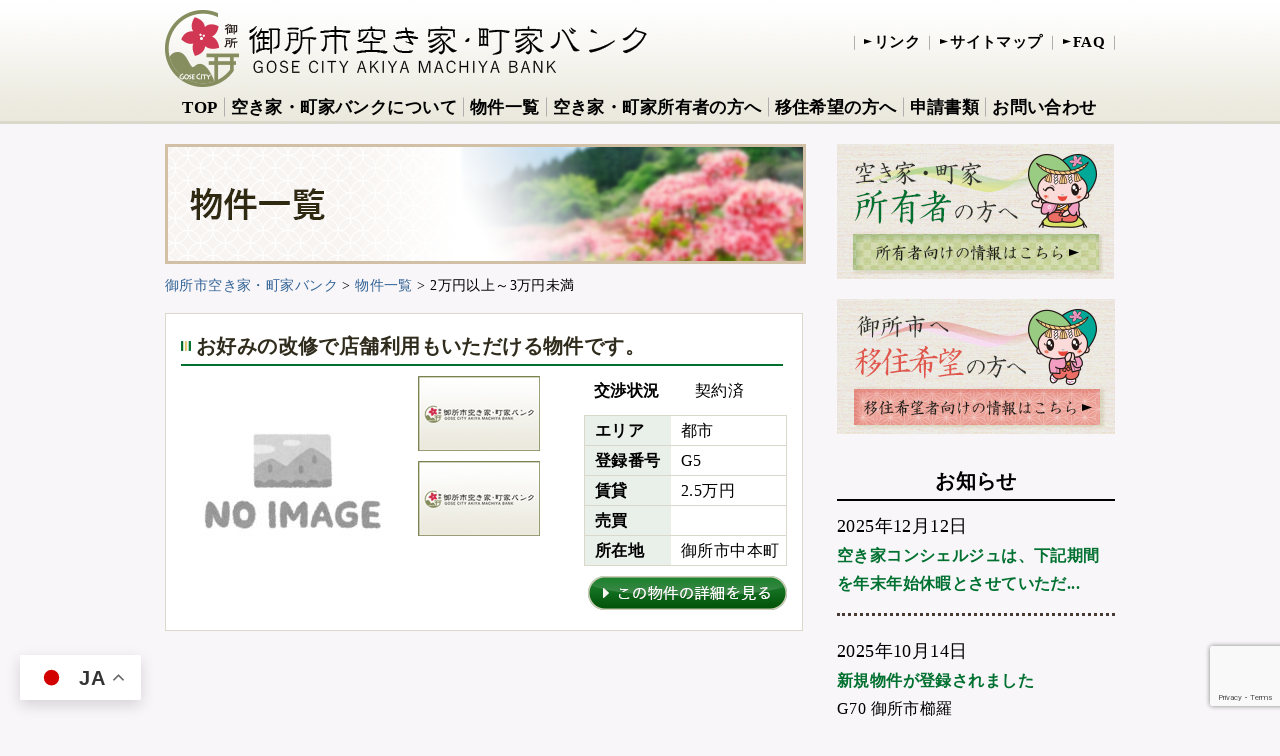

--- FILE ---
content_type: text/html; charset=UTF-8
request_url: https://gosecity-akiyabank.com/chintai/20000/
body_size: 11160
content:
<!-- 新サーバ -->
<!DOCTYPE html PUBLIC "-//W3C//DTD XHTML 1.0 Transitional//EN" "http://www.w3.org/TR/xhtml1/DTD/xhtml1-transitional.dtd">
<html xmlns="http://www.w3.org/1999/xhtml">

<head>
    <meta name="viewport" content="width=device-width">
    <meta http-equiv="Content-Type" content="text/html; charset=utf-8" />
    <title>
        御所市空き家・町家バンク    </title>
    
		<!-- All in One SEO 4.9.2 - aioseo.com -->
	<meta name="robots" content="max-image-preview:large" />
	<link rel="canonical" href="https://gosecity-akiyabank.com/chintai/20000/" />
	<meta name="generator" content="All in One SEO (AIOSEO) 4.9.2" />

		<!-- Global site tag (gtag.js) - Google Analytics -->
<script async src="https://www.googletagmanager.com/gtag/js?id=G-NBZ8616EYD"></script>
<script>
  window.dataLayer = window.dataLayer || [];
  function gtag(){dataLayer.push(arguments);}
  gtag('js', new Date());

  gtag('config', 'G-NBZ8616EYD');
</script>
		<script type="application/ld+json" class="aioseo-schema">
			{"@context":"https:\/\/schema.org","@graph":[{"@type":"BreadcrumbList","@id":"https:\/\/gosecity-akiyabank.com\/chintai\/20000\/#breadcrumblist","itemListElement":[{"@type":"ListItem","@id":"https:\/\/gosecity-akiyabank.com#listItem","position":1,"name":"\u30db\u30fc\u30e0","item":"https:\/\/gosecity-akiyabank.com","nextItem":{"@type":"ListItem","@id":"https:\/\/gosecity-akiyabank.com\/chintai\/20000\/#listItem","name":"2\u4e07\u5186\u4ee5\u4e0a\uff5e3\u4e07\u5186\u672a\u6e80"}},{"@type":"ListItem","@id":"https:\/\/gosecity-akiyabank.com\/chintai\/20000\/#listItem","position":2,"name":"2\u4e07\u5186\u4ee5\u4e0a\uff5e3\u4e07\u5186\u672a\u6e80","previousItem":{"@type":"ListItem","@id":"https:\/\/gosecity-akiyabank.com#listItem","name":"\u30db\u30fc\u30e0"}}]},{"@type":"CollectionPage","@id":"https:\/\/gosecity-akiyabank.com\/chintai\/20000\/#collectionpage","url":"https:\/\/gosecity-akiyabank.com\/chintai\/20000\/","name":"2\u4e07\u5186\u4ee5\u4e0a\uff5e3\u4e07\u5186\u672a\u6e80 | \u5fa1\u6240\u5e02\u7a7a\u304d\u5bb6\u30fb\u753a\u5bb6\u30d0\u30f3\u30af","inLanguage":"ja","isPartOf":{"@id":"https:\/\/gosecity-akiyabank.com\/#website"},"breadcrumb":{"@id":"https:\/\/gosecity-akiyabank.com\/chintai\/20000\/#breadcrumblist"}},{"@type":"Organization","@id":"https:\/\/gosecity-akiyabank.com\/#organization","name":"\u5fa1\u6240\u5e02\u7a7a\u304d\u5bb6\u30fb\u753a\u5bb6\u30d0\u30f3\u30af","description":"Just another WordPress site","url":"https:\/\/gosecity-akiyabank.com\/"},{"@type":"WebSite","@id":"https:\/\/gosecity-akiyabank.com\/#website","url":"https:\/\/gosecity-akiyabank.com\/","name":"\u5fa1\u6240\u5e02\u7a7a\u304d\u5bb6\u30fb\u753a\u5bb6\u30d0\u30f3\u30af","description":"Just another WordPress site","inLanguage":"ja","publisher":{"@id":"https:\/\/gosecity-akiyabank.com\/#organization"}}]}
		</script>
		<!-- All in One SEO -->

<link rel="alternate" type="application/rss+xml" title="御所市空き家・町家バンク &raquo; 2万円以上～3万円未満 賃貸価格 のフィード" href="https://gosecity-akiyabank.com/chintai/20000/feed/" />
<style id='wp-img-auto-sizes-contain-inline-css' type='text/css'>
img:is([sizes=auto i],[sizes^="auto," i]){contain-intrinsic-size:3000px 1500px}
/*# sourceURL=wp-img-auto-sizes-contain-inline-css */
</style>
<style id='wp-emoji-styles-inline-css' type='text/css'>

	img.wp-smiley, img.emoji {
		display: inline !important;
		border: none !important;
		box-shadow: none !important;
		height: 1em !important;
		width: 1em !important;
		margin: 0 0.07em !important;
		vertical-align: -0.1em !important;
		background: none !important;
		padding: 0 !important;
	}
/*# sourceURL=wp-emoji-styles-inline-css */
</style>
<style id='wp-block-library-inline-css' type='text/css'>
:root{--wp-block-synced-color:#7a00df;--wp-block-synced-color--rgb:122,0,223;--wp-bound-block-color:var(--wp-block-synced-color);--wp-editor-canvas-background:#ddd;--wp-admin-theme-color:#007cba;--wp-admin-theme-color--rgb:0,124,186;--wp-admin-theme-color-darker-10:#006ba1;--wp-admin-theme-color-darker-10--rgb:0,107,160.5;--wp-admin-theme-color-darker-20:#005a87;--wp-admin-theme-color-darker-20--rgb:0,90,135;--wp-admin-border-width-focus:2px}@media (min-resolution:192dpi){:root{--wp-admin-border-width-focus:1.5px}}.wp-element-button{cursor:pointer}:root .has-very-light-gray-background-color{background-color:#eee}:root .has-very-dark-gray-background-color{background-color:#313131}:root .has-very-light-gray-color{color:#eee}:root .has-very-dark-gray-color{color:#313131}:root .has-vivid-green-cyan-to-vivid-cyan-blue-gradient-background{background:linear-gradient(135deg,#00d084,#0693e3)}:root .has-purple-crush-gradient-background{background:linear-gradient(135deg,#34e2e4,#4721fb 50%,#ab1dfe)}:root .has-hazy-dawn-gradient-background{background:linear-gradient(135deg,#faaca8,#dad0ec)}:root .has-subdued-olive-gradient-background{background:linear-gradient(135deg,#fafae1,#67a671)}:root .has-atomic-cream-gradient-background{background:linear-gradient(135deg,#fdd79a,#004a59)}:root .has-nightshade-gradient-background{background:linear-gradient(135deg,#330968,#31cdcf)}:root .has-midnight-gradient-background{background:linear-gradient(135deg,#020381,#2874fc)}:root{--wp--preset--font-size--normal:16px;--wp--preset--font-size--huge:42px}.has-regular-font-size{font-size:1em}.has-larger-font-size{font-size:2.625em}.has-normal-font-size{font-size:var(--wp--preset--font-size--normal)}.has-huge-font-size{font-size:var(--wp--preset--font-size--huge)}.has-text-align-center{text-align:center}.has-text-align-left{text-align:left}.has-text-align-right{text-align:right}.has-fit-text{white-space:nowrap!important}#end-resizable-editor-section{display:none}.aligncenter{clear:both}.items-justified-left{justify-content:flex-start}.items-justified-center{justify-content:center}.items-justified-right{justify-content:flex-end}.items-justified-space-between{justify-content:space-between}.screen-reader-text{border:0;clip-path:inset(50%);height:1px;margin:-1px;overflow:hidden;padding:0;position:absolute;width:1px;word-wrap:normal!important}.screen-reader-text:focus{background-color:#ddd;clip-path:none;color:#444;display:block;font-size:1em;height:auto;left:5px;line-height:normal;padding:15px 23px 14px;text-decoration:none;top:5px;width:auto;z-index:100000}html :where(.has-border-color){border-style:solid}html :where([style*=border-top-color]){border-top-style:solid}html :where([style*=border-right-color]){border-right-style:solid}html :where([style*=border-bottom-color]){border-bottom-style:solid}html :where([style*=border-left-color]){border-left-style:solid}html :where([style*=border-width]){border-style:solid}html :where([style*=border-top-width]){border-top-style:solid}html :where([style*=border-right-width]){border-right-style:solid}html :where([style*=border-bottom-width]){border-bottom-style:solid}html :where([style*=border-left-width]){border-left-style:solid}html :where(img[class*=wp-image-]){height:auto;max-width:100%}:where(figure){margin:0 0 1em}html :where(.is-position-sticky){--wp-admin--admin-bar--position-offset:var(--wp-admin--admin-bar--height,0px)}@media screen and (max-width:600px){html :where(.is-position-sticky){--wp-admin--admin-bar--position-offset:0px}}

/*# sourceURL=wp-block-library-inline-css */
</style><style id='global-styles-inline-css' type='text/css'>
:root{--wp--preset--aspect-ratio--square: 1;--wp--preset--aspect-ratio--4-3: 4/3;--wp--preset--aspect-ratio--3-4: 3/4;--wp--preset--aspect-ratio--3-2: 3/2;--wp--preset--aspect-ratio--2-3: 2/3;--wp--preset--aspect-ratio--16-9: 16/9;--wp--preset--aspect-ratio--9-16: 9/16;--wp--preset--color--black: #000000;--wp--preset--color--cyan-bluish-gray: #abb8c3;--wp--preset--color--white: #ffffff;--wp--preset--color--pale-pink: #f78da7;--wp--preset--color--vivid-red: #cf2e2e;--wp--preset--color--luminous-vivid-orange: #ff6900;--wp--preset--color--luminous-vivid-amber: #fcb900;--wp--preset--color--light-green-cyan: #7bdcb5;--wp--preset--color--vivid-green-cyan: #00d084;--wp--preset--color--pale-cyan-blue: #8ed1fc;--wp--preset--color--vivid-cyan-blue: #0693e3;--wp--preset--color--vivid-purple: #9b51e0;--wp--preset--gradient--vivid-cyan-blue-to-vivid-purple: linear-gradient(135deg,rgb(6,147,227) 0%,rgb(155,81,224) 100%);--wp--preset--gradient--light-green-cyan-to-vivid-green-cyan: linear-gradient(135deg,rgb(122,220,180) 0%,rgb(0,208,130) 100%);--wp--preset--gradient--luminous-vivid-amber-to-luminous-vivid-orange: linear-gradient(135deg,rgb(252,185,0) 0%,rgb(255,105,0) 100%);--wp--preset--gradient--luminous-vivid-orange-to-vivid-red: linear-gradient(135deg,rgb(255,105,0) 0%,rgb(207,46,46) 100%);--wp--preset--gradient--very-light-gray-to-cyan-bluish-gray: linear-gradient(135deg,rgb(238,238,238) 0%,rgb(169,184,195) 100%);--wp--preset--gradient--cool-to-warm-spectrum: linear-gradient(135deg,rgb(74,234,220) 0%,rgb(151,120,209) 20%,rgb(207,42,186) 40%,rgb(238,44,130) 60%,rgb(251,105,98) 80%,rgb(254,248,76) 100%);--wp--preset--gradient--blush-light-purple: linear-gradient(135deg,rgb(255,206,236) 0%,rgb(152,150,240) 100%);--wp--preset--gradient--blush-bordeaux: linear-gradient(135deg,rgb(254,205,165) 0%,rgb(254,45,45) 50%,rgb(107,0,62) 100%);--wp--preset--gradient--luminous-dusk: linear-gradient(135deg,rgb(255,203,112) 0%,rgb(199,81,192) 50%,rgb(65,88,208) 100%);--wp--preset--gradient--pale-ocean: linear-gradient(135deg,rgb(255,245,203) 0%,rgb(182,227,212) 50%,rgb(51,167,181) 100%);--wp--preset--gradient--electric-grass: linear-gradient(135deg,rgb(202,248,128) 0%,rgb(113,206,126) 100%);--wp--preset--gradient--midnight: linear-gradient(135deg,rgb(2,3,129) 0%,rgb(40,116,252) 100%);--wp--preset--font-size--small: 13px;--wp--preset--font-size--medium: 20px;--wp--preset--font-size--large: 36px;--wp--preset--font-size--x-large: 42px;--wp--preset--spacing--20: 0.44rem;--wp--preset--spacing--30: 0.67rem;--wp--preset--spacing--40: 1rem;--wp--preset--spacing--50: 1.5rem;--wp--preset--spacing--60: 2.25rem;--wp--preset--spacing--70: 3.38rem;--wp--preset--spacing--80: 5.06rem;--wp--preset--shadow--natural: 6px 6px 9px rgba(0, 0, 0, 0.2);--wp--preset--shadow--deep: 12px 12px 50px rgba(0, 0, 0, 0.4);--wp--preset--shadow--sharp: 6px 6px 0px rgba(0, 0, 0, 0.2);--wp--preset--shadow--outlined: 6px 6px 0px -3px rgb(255, 255, 255), 6px 6px rgb(0, 0, 0);--wp--preset--shadow--crisp: 6px 6px 0px rgb(0, 0, 0);}:where(.is-layout-flex){gap: 0.5em;}:where(.is-layout-grid){gap: 0.5em;}body .is-layout-flex{display: flex;}.is-layout-flex{flex-wrap: wrap;align-items: center;}.is-layout-flex > :is(*, div){margin: 0;}body .is-layout-grid{display: grid;}.is-layout-grid > :is(*, div){margin: 0;}:where(.wp-block-columns.is-layout-flex){gap: 2em;}:where(.wp-block-columns.is-layout-grid){gap: 2em;}:where(.wp-block-post-template.is-layout-flex){gap: 1.25em;}:where(.wp-block-post-template.is-layout-grid){gap: 1.25em;}.has-black-color{color: var(--wp--preset--color--black) !important;}.has-cyan-bluish-gray-color{color: var(--wp--preset--color--cyan-bluish-gray) !important;}.has-white-color{color: var(--wp--preset--color--white) !important;}.has-pale-pink-color{color: var(--wp--preset--color--pale-pink) !important;}.has-vivid-red-color{color: var(--wp--preset--color--vivid-red) !important;}.has-luminous-vivid-orange-color{color: var(--wp--preset--color--luminous-vivid-orange) !important;}.has-luminous-vivid-amber-color{color: var(--wp--preset--color--luminous-vivid-amber) !important;}.has-light-green-cyan-color{color: var(--wp--preset--color--light-green-cyan) !important;}.has-vivid-green-cyan-color{color: var(--wp--preset--color--vivid-green-cyan) !important;}.has-pale-cyan-blue-color{color: var(--wp--preset--color--pale-cyan-blue) !important;}.has-vivid-cyan-blue-color{color: var(--wp--preset--color--vivid-cyan-blue) !important;}.has-vivid-purple-color{color: var(--wp--preset--color--vivid-purple) !important;}.has-black-background-color{background-color: var(--wp--preset--color--black) !important;}.has-cyan-bluish-gray-background-color{background-color: var(--wp--preset--color--cyan-bluish-gray) !important;}.has-white-background-color{background-color: var(--wp--preset--color--white) !important;}.has-pale-pink-background-color{background-color: var(--wp--preset--color--pale-pink) !important;}.has-vivid-red-background-color{background-color: var(--wp--preset--color--vivid-red) !important;}.has-luminous-vivid-orange-background-color{background-color: var(--wp--preset--color--luminous-vivid-orange) !important;}.has-luminous-vivid-amber-background-color{background-color: var(--wp--preset--color--luminous-vivid-amber) !important;}.has-light-green-cyan-background-color{background-color: var(--wp--preset--color--light-green-cyan) !important;}.has-vivid-green-cyan-background-color{background-color: var(--wp--preset--color--vivid-green-cyan) !important;}.has-pale-cyan-blue-background-color{background-color: var(--wp--preset--color--pale-cyan-blue) !important;}.has-vivid-cyan-blue-background-color{background-color: var(--wp--preset--color--vivid-cyan-blue) !important;}.has-vivid-purple-background-color{background-color: var(--wp--preset--color--vivid-purple) !important;}.has-black-border-color{border-color: var(--wp--preset--color--black) !important;}.has-cyan-bluish-gray-border-color{border-color: var(--wp--preset--color--cyan-bluish-gray) !important;}.has-white-border-color{border-color: var(--wp--preset--color--white) !important;}.has-pale-pink-border-color{border-color: var(--wp--preset--color--pale-pink) !important;}.has-vivid-red-border-color{border-color: var(--wp--preset--color--vivid-red) !important;}.has-luminous-vivid-orange-border-color{border-color: var(--wp--preset--color--luminous-vivid-orange) !important;}.has-luminous-vivid-amber-border-color{border-color: var(--wp--preset--color--luminous-vivid-amber) !important;}.has-light-green-cyan-border-color{border-color: var(--wp--preset--color--light-green-cyan) !important;}.has-vivid-green-cyan-border-color{border-color: var(--wp--preset--color--vivid-green-cyan) !important;}.has-pale-cyan-blue-border-color{border-color: var(--wp--preset--color--pale-cyan-blue) !important;}.has-vivid-cyan-blue-border-color{border-color: var(--wp--preset--color--vivid-cyan-blue) !important;}.has-vivid-purple-border-color{border-color: var(--wp--preset--color--vivid-purple) !important;}.has-vivid-cyan-blue-to-vivid-purple-gradient-background{background: var(--wp--preset--gradient--vivid-cyan-blue-to-vivid-purple) !important;}.has-light-green-cyan-to-vivid-green-cyan-gradient-background{background: var(--wp--preset--gradient--light-green-cyan-to-vivid-green-cyan) !important;}.has-luminous-vivid-amber-to-luminous-vivid-orange-gradient-background{background: var(--wp--preset--gradient--luminous-vivid-amber-to-luminous-vivid-orange) !important;}.has-luminous-vivid-orange-to-vivid-red-gradient-background{background: var(--wp--preset--gradient--luminous-vivid-orange-to-vivid-red) !important;}.has-very-light-gray-to-cyan-bluish-gray-gradient-background{background: var(--wp--preset--gradient--very-light-gray-to-cyan-bluish-gray) !important;}.has-cool-to-warm-spectrum-gradient-background{background: var(--wp--preset--gradient--cool-to-warm-spectrum) !important;}.has-blush-light-purple-gradient-background{background: var(--wp--preset--gradient--blush-light-purple) !important;}.has-blush-bordeaux-gradient-background{background: var(--wp--preset--gradient--blush-bordeaux) !important;}.has-luminous-dusk-gradient-background{background: var(--wp--preset--gradient--luminous-dusk) !important;}.has-pale-ocean-gradient-background{background: var(--wp--preset--gradient--pale-ocean) !important;}.has-electric-grass-gradient-background{background: var(--wp--preset--gradient--electric-grass) !important;}.has-midnight-gradient-background{background: var(--wp--preset--gradient--midnight) !important;}.has-small-font-size{font-size: var(--wp--preset--font-size--small) !important;}.has-medium-font-size{font-size: var(--wp--preset--font-size--medium) !important;}.has-large-font-size{font-size: var(--wp--preset--font-size--large) !important;}.has-x-large-font-size{font-size: var(--wp--preset--font-size--x-large) !important;}
/*# sourceURL=global-styles-inline-css */
</style>

<style id='classic-theme-styles-inline-css' type='text/css'>
/*! This file is auto-generated */
.wp-block-button__link{color:#fff;background-color:#32373c;border-radius:9999px;box-shadow:none;text-decoration:none;padding:calc(.667em + 2px) calc(1.333em + 2px);font-size:1.125em}.wp-block-file__button{background:#32373c;color:#fff;text-decoration:none}
/*# sourceURL=/wp-includes/css/classic-themes.min.css */
</style>
<link rel='stylesheet' id='contact-form-7-css' href='https://gosecity-akiyabank.com/wp-content/plugins/contact-form-7/includes/css/styles.css?ver=6.1.4' type='text/css' media='all' />
<link rel='stylesheet' id='reset-css' href='https://gosecity-akiyabank.com/wp-content/themes/gosesi/css/reset.css?ver=6.9' type='text/css' media='all' />
<link rel='stylesheet' id='style-css' href='https://gosecity-akiyabank.com/wp-content/themes/gosesi/style.css?ver=6.9' type='text/css' media='all' />
<link rel='stylesheet' id='second-css' href='https://gosecity-akiyabank.com/wp-content/themes/gosesi/css/second.css?ver=6.9' type='text/css' media='all' />
<link rel='stylesheet' id='wp-pagenavi-css' href='https://gosecity-akiyabank.com/wp-content/plugins/wp-pagenavi/pagenavi-css.css?ver=2.70' type='text/css' media='all' />
<script type="text/javascript" src="https://gosecity-akiyabank.com/wp-includes/js/jquery/jquery.min.js?ver=3.7.1" id="jquery-core-js"></script>
<script type="text/javascript" src="https://gosecity-akiyabank.com/wp-includes/js/jquery/jquery-migrate.min.js?ver=3.4.1" id="jquery-migrate-js"></script>
<script type="text/javascript" src="https://gosecity-akiyabank.com/wp-content/themes/gosesi/js/main.js?ver=6.9" id="mainjs-js"></script>
<script type="text/javascript" src="https://gosecity-akiyabank.com/wp-content/themes/gosesi/js/jquery.bxslider.min.js?ver=6.9" id="bxslider-js"></script>
<link rel="https://api.w.org/" href="https://gosecity-akiyabank.com/wp-json/" /><meta name="generator" content="WordPress 6.9" />
</head>

<body class="archive tax-chintai term-31 wp-theme-gosesi page">
    <!--header-->
        <div class="header">
        <div class="headerinner clearfix">
            <h1><a href="https://gosecity-akiyabank.com/"><img src="https://gosecity-akiyabank.com/wp-content/themes/gosesi/images/header_h1.png" alt="御所市空き家・町屋バンク" /></a></h1>
            <div class="headerinner__utility">
                <ul class="headerinner__links">
                    <li><a href="https://gosecity-akiyabank.com/link/">リンク</a></li>
                    <li><a href="https://gosecity-akiyabank.com/sitemap/">サイトマップ</a></li>
                    <li><a href="https://gosecity-akiyabank.com/faq/">FAQ</a></li>
                </ul>
                <!-- <div class="headerinner__trans" id="google_translate_element"></div> -->
            </div>
            <!-- <script type="text/javascript">
function googleTranslateElementInit() {
new google.translate.TranslateElement({pageLanguage: 'ja', includedLanguages: 'en,ja,ko,zh-CN,zh-TW', layout: google.translate.TranslateElement.InlineLayout.SIMPLE}, 'google_translate_element');
}
            </script>
            <script type="text/javascript" src="//translate.google.com/translate_a/element.js?cb=googleTranslateElementInit"></script> -->
        </div>
        <!--globalnavi-->
        <div class="gnavi clearfix">
            <ul>
                <li class="nav1"><a href="https://gosecity-akiyabank.com/">TOP</a></li>
                <li class="nav2"><a href="https://gosecity-akiyabank.com/about/">空き家・町家バンクについて</a></li>
                <li class="nav3"><a href="https://gosecity-akiyabank.com/bank/">物件一覧</a></li>
                <li class="nav4"><a href="https://gosecity-akiyabank.com/forowner/">空き家・町家所有者の方へ</a></li>
                <li class="nav5"><a href="https://gosecity-akiyabank.com/foruser/">移住希望の方へ</a></li>
                <li class="nav6"><a href="https://gosecity-akiyabank.com/application/">申請書類</a></li>
                <li class="nav7"><a href="https://gosecity-akiyabank.com/inquiry/">お問い合わせ</a></li>
            </ul>
        </div>
    </div>

    <div class="sp-header sp">
        <input type="checkbox" id="menu-check" class="check">
        <label class="menu-back" for="menu-check"></label>
        <div class="top">
            <a class="logo" href="https://gosecity-akiyabank.com"><img src="https://gosecity-akiyabank.com/wp-content/themes/gosesi/images/header_h1.png" alt="御所市空き家・町屋バンク"></a>
        </div>
        <div class="menu">
            <div class="menu-btn">
                <label for="menu-check"><span></span><span></span><span></span></label>
                <p class="open">menu</p>
                <p class="close">close</p>
            </div>
            <nav class="sp-gnav">
            <!--gnav-->
                <ul>
                    <li>
                        <a href="https://gosecity-akiyabank.com/">
                            <p>TOP</p>
                        </a>
                    </li>
                    <li>
                        <a href="https://gosecity-akiyabank.com/about/">
                            <p>空き家・町家バンクについて</p>
                        </a>
                    </li>
                    <li>
                        <a href="https://gosecity-akiyabank.com/bank/">
                            <p>物件一覧</p>
                        </a>
                    </li>
                    <li>
                        <a href="https://gosecity-akiyabank.com/forowner/">
                            <p>空き家・町家所有者の方へ</p>
                        </a>
                    </li>
                    <li>
                        <a href="https://gosecity-akiyabank.com/foruser/">
                            <p>移住希望の方へ</p>
                        </a>
                    </li>
                    <li>
                        <a href="https://gosecity-akiyabank.com/application/">
                            <p>申請書類</p>
                        </a>
                    </li>
                    <li>
                        <a href="https://gosecity-akiyabank.com/inquiry/">
                            <p>お問い合わせ</p>
                        </a>
                    </li>
                    <li>
                        <a href="https://gosecity-akiyabank.com/link/">
                            <p>リンク</p>
                        </a>
                    </li>
                    <li>
                        <a href="https://gosecity-akiyabank.com/sitemap/">
                            <p>サイトマップ</p>
                        </a>
                    </li>
                    <li>
                        <a href="https://gosecity-akiyabank.com/faq/">
                            <p>FAQ</p>
                        </a>
                    </li>
                    <!-- <li>
                        <div id="google_translate_element2"></div>
                    </li> -->
            <!-- <script type="text/javascript">
function googleTranslateElementInit() {
new google.translate.TranslateElement({pageLanguage: 'ja', includedLanguages: 'en,ja,ko,zh-CN,zh-TW', layout: google.translate.TranslateElement.InlineLayout.SIMPLE}, 'google_translate_element2');
}
            </script>
            <script type="text/javascript" src="//translate.google.com/translate_a/element.js?cb=googleTranslateElementInit"></script> -->
                    <!-- <li>
                        <a href="https://misaki-akiyabank.com/contact">
                            <p>お問合せ</p>
                        </a>
                    </li> -->
                </ul>
            </nav>
        </div>
    </div>

    <!---->
    	
    <!--content-->
    <div class="content clearfix">
    
    
    <!--main-->
<div class="main bank">
    <h2><img src="https://gosecity-akiyabank.com/wp-content/themes/gosesi/images/h2_titlebank.png" alt="物件一覧"></h2>
    <div class="breadcrumb">
        <span property="itemListElement" typeof="ListItem"><a property="item" typeof="WebPage" title="Go to 御所市空き家・町家バンク." href="https://gosecity-akiyabank.com" class="home" ><span property="name">御所市空き家・町家バンク</span></a><meta property="position" content="1"></span> &gt; <span property="itemListElement" typeof="ListItem"><a property="item" typeof="WebPage" title="Go to 物件一覧." href="https://gosecity-akiyabank.com/bank/" class="archive post-bank-archive" ><span property="name">物件一覧</span></a><meta property="position" content="2"></span> &gt; <span property="itemListElement" typeof="ListItem"><span property="name">2万円以上～3万円未満</span><meta property="position" content="3"></span>    </div>
                        <div class="akiyainfo clearfix">
    <h4 class="catchDetail">
        お好みの改修で店舗利用もいただける物件です。    </h4>
    <div class="infotext">
        <table class="situation">
            <tr>
                <th class="thline">交渉状況</th>
                                    <td class="keiyaku">
                        契約済                    </td>
				            </tr>
        </table>
        <table class="tableleft">
            <tr>
                <th class="thline">エリア</th>
                <td class="tdline">
                    都市                </td>
            </tr>
            <tr>
                <th class="thline">登録番号</th>
                <td class="tdline">
                	G5                </td>
            </tr>
            <tr>
                <th class="thline">賃貸</th>
                <td class="tdline">
                    2.5万円                </td>
            </tr>
            <tr>
                <th class="thline">売買</th>
                <td class="tdline">
                                    </td>
            </tr>
            <tr>
                <th class="thline">所在地</th>
                <td class="tdline">
                    御所市中本町                </td>
            </tr>
        </table>
        <p class="detailbtn">
            <a href="https://gosecity-akiyabank.com/bank/g5/"></a>
        </p>
    </div>
    <div class="infoimg clearfix">
        <div class="mainimg">
                            <img src="https://gosecity-akiyabank.com/wp-content/uploads/2000/12/no_image_square-224x210.jpg" alt="">
                        </div>
        <div class="sub">
            <ul>
                <li>
                                            <img src="https://gosecity-akiyabank.com/wp-content/themes/gosesi/images/bank/img_dummy.jpg" />
                                        </li>
                <li>
                                            <img src="https://gosecity-akiyabank.com/wp-content/themes/gosesi/images/bank/img_dummy.jpg" />
                                        </li>
            </ul>
        </div>
    </div>
</div>
                <div class="pagenav">
                    </div>
    </div>
<!---->

        <!--side-->
<div class="side">
    <p class="sidebnr">
        <a href="https://gosecity-akiyabank.com/forowner/"><img src="https://gosecity-akiyabank.com/wp-content/themes/gosesi/images/sidebnr1.png" alt="空き家所有者の方へ" /></a>
    </p>
    <p class="sidebnr">
        <a href="https://gosecity-akiyabank.com/foruser/"><img src="https://gosecity-akiyabank.com/wp-content/themes/gosesi/images/sidebnr2.png" alt="空き家を活用したい方へ" /></a>
    </p>
    <h2 class="h2title">お知らせ</h2>
    		
		<p class="day">2025年12月12日</p>
					<div class="noticetext">
				<a href="https://gosecity-akiyabank.com/%e5%b9%b4%e6%9c%ab%e5%b9%b4%e5%a7%8b%e4%bc%91%e6%9a%87%e3%81%ae%e3%81%8a%e7%9f%a5%e3%82%89%e3%81%9b-7/">空き家コンシェルジュは、下記期間を年末年始休暇とさせていただ...</a>
			</div>
					
		<p class="day">2025年10月14日</p>
					<div class="noticetext"><a href="https://gosecity-akiyabank.com/bank/g70/">新規物件が登録されました</a><br>
				G70				御所市櫛羅<br>
				家のすぐ近くに畑のある古民家物件			</div>
					
		<p class="day">2025年9月25日</p>
					<div class="noticetext"><a href="https://gosecity-akiyabank.com/bank/g71/">新規物件が登録されました</a><br>
				G71				奈良県御所市神宮町<br>
				御所まちエリアに住んでみませんか。			</div>
				<div class="pastline"></div>
	<p class="past"><a href="https://gosecity-akiyabank.com/news/">過去の情報一覧</a></p>
	<p class="sidebnr">
		<a href="http://www.city.gose.nara.jp/" target="_blank"><img src="https://gosecity-akiyabank.com/wp-content/themes/gosesi/images/sidebnr3.png" alt="御所市" /></a>
	</p>
	
	<div class="sideinquiry">
        <p><img src="https://gosecity-akiyabank.com/wp-content/themes/gosesi/images/sideinq1.png" alt="御所市空き家バンクに関するお問い合わせ"></p>
        <p class="sideakiya">NPO法人 空き家コンシェルジュ<br> 橿原事務所</p>
        <p class="sidetel">0744-35-6211</p>
        <p class="sidemap"><iframe src="https://www.google.com/maps/embed?pb=!1m16!1m12!1m3!1d21489.159733255747!2d135.79070546962475!3d34.50325842548618!2m3!1f0!2f0!3f0!3m2!1i1024!2i768!4f13.1!2m1!1zTlBP5rOV5Lq6IOepuuOBjeWutuOCs-ODs-OCt-OCp-ODq-OCuOODpQ!5e0!3m2!1sja!2sjp!4v1524812078409" width="241" height="200" frameborder="0" style="border:0" allowfullscreen></iframe></p>
        <p class="sideaddres">〒634-0075 <br> 奈良県橿原市小房町9番32号</p>
        <div class="sideinqu">
        	<p class="btn"><a href="inquiry"><img src="https://gosecity-akiyabank.com/wp-content/themes/gosesi/images/sideinquiry_btn.png" alt="メールでのお問い合せはこちら"></a></p>
        </div>
	</div>
	<p class="sidebnr">
		<a href="https://www.youtube.com/watch?v=KfOe4c8xeOs&feature=youtu.be" target="_blank"><img src="https://gosecity-akiyabank.com/wp-content/themes/gosesi/images/sidebnr5.png" alt="御所市の紹介映像" /></a>
	</p>
</div>
<!---->
    </div>
    <!---->

    <!--pagetopbox-->
    <div class="pagetopbox">
        <p class="pagetop"><a href="#">このページのトップへ</a></p>
    </div>
    <p class="gosen">
        <img src="https://gosecity-akiyabank.com/wp-content/themes/gosesi/images/ico_gosen.png" alt="ゴセンちゃん">
    </p>
    <!---->
    <!--footer-->
    <div class="footer">
        <div class="footernav">
            <ul class="clearfix">
                <li><a href="https://gosecity-akiyabank.com/">TOP</a></li>
                <li><a href="https://gosecity-akiyabank.com/about/">空き家・町家バンクについて</a></li>
                <li><a href="https://gosecity-akiyabank.com/bank/">物件一覧</a></li>
                <li><a href="https://gosecity-akiyabank.com/forowner/">空き家・町家所有者の方へ</a></li>
                <li><a href="https://gosecity-akiyabank.com/foruser/">移住希望の方へ</a></li>
                <li><a href="https://gosecity-akiyabank.com/application/">申請書類</a></li>
                <li><a href="https://gosecity-akiyabank.com/inquiry/">お問い合わせ</a></li>
            </ul>
        </div>
        <div class="address">
            <div class="addressinner clearfix">
                <div class="address_akiya">
                    <p class="akiya">特定非営利活動法人空き家コンシェルジュ</p>
                    <p class="kasihara">≪橿原事務所≫<br> 〒634-0075 奈良県橿原市小房町9番32号<br> Tel・Fax 0744-35-6211
                    </p>
                </div>
                <div class="address_tenri">
                    <p class="akiya">観光振興課シティプロモーション係</p>
                    <p class="kasihara">〒639-2298 奈良県御所市1番地の3 <br> TEL 0745-62-3001 FAX 0745-62-5425</p>
                </div>
            </div>
        </div>
        <p class="copy">Copyright©御所市空き家・町家バンク All Rights Reserved.</p>
    </div>

    <!---->
    <script type="speculationrules">
{"prefetch":[{"source":"document","where":{"and":[{"href_matches":"/*"},{"not":{"href_matches":["/wp-*.php","/wp-admin/*","/wp-content/uploads/*","/wp-content/*","/wp-content/plugins/*","/wp-content/themes/gosesi/*","/*\\?(.+)"]}},{"not":{"selector_matches":"a[rel~=\"nofollow\"]"}},{"not":{"selector_matches":".no-prefetch, .no-prefetch a"}}]},"eagerness":"conservative"}]}
</script>
<div class="gtranslate_wrapper" id="gt-wrapper-66408683"></div><script type="module"  src="https://gosecity-akiyabank.com/wp-content/plugins/all-in-one-seo-pack/dist/Lite/assets/table-of-contents.95d0dfce.js?ver=4.9.2" id="aioseo/js/src/vue/standalone/blocks/table-of-contents/frontend.js-js"></script>
<script type="text/javascript" src="https://gosecity-akiyabank.com/wp-includes/js/dist/hooks.min.js?ver=dd5603f07f9220ed27f1" id="wp-hooks-js"></script>
<script type="text/javascript" src="https://gosecity-akiyabank.com/wp-includes/js/dist/i18n.min.js?ver=c26c3dc7bed366793375" id="wp-i18n-js"></script>
<script type="text/javascript" id="wp-i18n-js-after">
/* <![CDATA[ */
wp.i18n.setLocaleData( { 'text direction\u0004ltr': [ 'ltr' ] } );
//# sourceURL=wp-i18n-js-after
/* ]]> */
</script>
<script type="text/javascript" src="https://gosecity-akiyabank.com/wp-content/plugins/contact-form-7/includes/swv/js/index.js?ver=6.1.4" id="swv-js"></script>
<script type="text/javascript" id="contact-form-7-js-translations">
/* <![CDATA[ */
( function( domain, translations ) {
	var localeData = translations.locale_data[ domain ] || translations.locale_data.messages;
	localeData[""].domain = domain;
	wp.i18n.setLocaleData( localeData, domain );
} )( "contact-form-7", {"translation-revision-date":"2025-11-30 08:12:23+0000","generator":"GlotPress\/4.0.3","domain":"messages","locale_data":{"messages":{"":{"domain":"messages","plural-forms":"nplurals=1; plural=0;","lang":"ja_JP"},"This contact form is placed in the wrong place.":["\u3053\u306e\u30b3\u30f3\u30bf\u30af\u30c8\u30d5\u30a9\u30fc\u30e0\u306f\u9593\u9055\u3063\u305f\u4f4d\u7f6e\u306b\u7f6e\u304b\u308c\u3066\u3044\u307e\u3059\u3002"],"Error:":["\u30a8\u30e9\u30fc:"]}},"comment":{"reference":"includes\/js\/index.js"}} );
//# sourceURL=contact-form-7-js-translations
/* ]]> */
</script>
<script type="text/javascript" id="contact-form-7-js-before">
/* <![CDATA[ */
var wpcf7 = {
    "api": {
        "root": "https:\/\/gosecity-akiyabank.com\/wp-json\/",
        "namespace": "contact-form-7\/v1"
    }
};
//# sourceURL=contact-form-7-js-before
/* ]]> */
</script>
<script type="text/javascript" src="https://gosecity-akiyabank.com/wp-content/plugins/contact-form-7/includes/js/index.js?ver=6.1.4" id="contact-form-7-js"></script>
<script type="text/javascript" src="https://gosecity-akiyabank.com/wp-content/themes/gosesi/js/ofi.min.js?ver=20190712" id="ofi-js"></script>
<script type="text/javascript" src="https://www.google.com/recaptcha/api.js?render=6LfWnqIhAAAAAHiY1gb-wL79wOrdzsIHRucPxC-y&amp;ver=3.0" id="google-recaptcha-js"></script>
<script type="text/javascript" src="https://gosecity-akiyabank.com/wp-includes/js/dist/vendor/wp-polyfill.min.js?ver=3.15.0" id="wp-polyfill-js"></script>
<script type="text/javascript" id="wpcf7-recaptcha-js-before">
/* <![CDATA[ */
var wpcf7_recaptcha = {
    "sitekey": "6LfWnqIhAAAAAHiY1gb-wL79wOrdzsIHRucPxC-y",
    "actions": {
        "homepage": "homepage",
        "contactform": "contactform"
    }
};
//# sourceURL=wpcf7-recaptcha-js-before
/* ]]> */
</script>
<script type="text/javascript" src="https://gosecity-akiyabank.com/wp-content/plugins/contact-form-7/modules/recaptcha/index.js?ver=6.1.4" id="wpcf7-recaptcha-js"></script>
<script type="text/javascript" id="gt_widget_script_66408683-js-before">
/* <![CDATA[ */
window.gtranslateSettings = /* document.write */ window.gtranslateSettings || {};window.gtranslateSettings['66408683'] = {"default_language":"ja","languages":["ar","zh-CN","nl","en","fr","de","it","ja","pt","ru","es"],"url_structure":"none","flag_style":"2d","wrapper_selector":"#gt-wrapper-66408683","alt_flags":[],"float_switcher_open_direction":"top","switcher_horizontal_position":"left","switcher_vertical_position":"bottom","flags_location":"\/wp-content\/plugins\/gtranslate\/flags\/"};
//# sourceURL=gt_widget_script_66408683-js-before
/* ]]> */
</script><script src="https://gosecity-akiyabank.com/wp-content/plugins/gtranslate/js/float.js?ver=6.9" data-no-optimize="1" data-no-minify="1" data-gt-orig-url="/chintai/20000/" data-gt-orig-domain="gosecity-akiyabank.com" data-gt-widget-id="66408683" defer></script><script id="wp-emoji-settings" type="application/json">
{"baseUrl":"https://s.w.org/images/core/emoji/17.0.2/72x72/","ext":".png","svgUrl":"https://s.w.org/images/core/emoji/17.0.2/svg/","svgExt":".svg","source":{"concatemoji":"https://gosecity-akiyabank.com/wp-includes/js/wp-emoji-release.min.js?ver=6.9"}}
</script>
<script type="module">
/* <![CDATA[ */
/*! This file is auto-generated */
const a=JSON.parse(document.getElementById("wp-emoji-settings").textContent),o=(window._wpemojiSettings=a,"wpEmojiSettingsSupports"),s=["flag","emoji"];function i(e){try{var t={supportTests:e,timestamp:(new Date).valueOf()};sessionStorage.setItem(o,JSON.stringify(t))}catch(e){}}function c(e,t,n){e.clearRect(0,0,e.canvas.width,e.canvas.height),e.fillText(t,0,0);t=new Uint32Array(e.getImageData(0,0,e.canvas.width,e.canvas.height).data);e.clearRect(0,0,e.canvas.width,e.canvas.height),e.fillText(n,0,0);const a=new Uint32Array(e.getImageData(0,0,e.canvas.width,e.canvas.height).data);return t.every((e,t)=>e===a[t])}function p(e,t){e.clearRect(0,0,e.canvas.width,e.canvas.height),e.fillText(t,0,0);var n=e.getImageData(16,16,1,1);for(let e=0;e<n.data.length;e++)if(0!==n.data[e])return!1;return!0}function u(e,t,n,a){switch(t){case"flag":return n(e,"\ud83c\udff3\ufe0f\u200d\u26a7\ufe0f","\ud83c\udff3\ufe0f\u200b\u26a7\ufe0f")?!1:!n(e,"\ud83c\udde8\ud83c\uddf6","\ud83c\udde8\u200b\ud83c\uddf6")&&!n(e,"\ud83c\udff4\udb40\udc67\udb40\udc62\udb40\udc65\udb40\udc6e\udb40\udc67\udb40\udc7f","\ud83c\udff4\u200b\udb40\udc67\u200b\udb40\udc62\u200b\udb40\udc65\u200b\udb40\udc6e\u200b\udb40\udc67\u200b\udb40\udc7f");case"emoji":return!a(e,"\ud83e\u1fac8")}return!1}function f(e,t,n,a){let r;const o=(r="undefined"!=typeof WorkerGlobalScope&&self instanceof WorkerGlobalScope?new OffscreenCanvas(300,150):document.createElement("canvas")).getContext("2d",{willReadFrequently:!0}),s=(o.textBaseline="top",o.font="600 32px Arial",{});return e.forEach(e=>{s[e]=t(o,e,n,a)}),s}function r(e){var t=document.createElement("script");t.src=e,t.defer=!0,document.head.appendChild(t)}a.supports={everything:!0,everythingExceptFlag:!0},new Promise(t=>{let n=function(){try{var e=JSON.parse(sessionStorage.getItem(o));if("object"==typeof e&&"number"==typeof e.timestamp&&(new Date).valueOf()<e.timestamp+604800&&"object"==typeof e.supportTests)return e.supportTests}catch(e){}return null}();if(!n){if("undefined"!=typeof Worker&&"undefined"!=typeof OffscreenCanvas&&"undefined"!=typeof URL&&URL.createObjectURL&&"undefined"!=typeof Blob)try{var e="postMessage("+f.toString()+"("+[JSON.stringify(s),u.toString(),c.toString(),p.toString()].join(",")+"));",a=new Blob([e],{type:"text/javascript"});const r=new Worker(URL.createObjectURL(a),{name:"wpTestEmojiSupports"});return void(r.onmessage=e=>{i(n=e.data),r.terminate(),t(n)})}catch(e){}i(n=f(s,u,c,p))}t(n)}).then(e=>{for(const n in e)a.supports[n]=e[n],a.supports.everything=a.supports.everything&&a.supports[n],"flag"!==n&&(a.supports.everythingExceptFlag=a.supports.everythingExceptFlag&&a.supports[n]);var t;a.supports.everythingExceptFlag=a.supports.everythingExceptFlag&&!a.supports.flag,a.supports.everything||((t=a.source||{}).concatemoji?r(t.concatemoji):t.wpemoji&&t.twemoji&&(r(t.twemoji),r(t.wpemoji)))});
//# sourceURL=https://gosecity-akiyabank.com/wp-includes/js/wp-emoji-loader.min.js
/* ]]> */
</script>
    <script type="text/javascript">
        jQuery( function( $ ) {

            for (let i = 0; i < document.forms.length; ++i) {
                let form = document.forms[i];
				if ($(form).attr("method") != "get") { $(form).append('<input type="hidden" name="dVCBROvlEaUbSXjJ" value="YS.cHQoGEqLs" />'); }
if ($(form).attr("method") != "get") { $(form).append('<input type="hidden" name="vnpYVmef-aHDCKB" value="qCVMR9Wb" />'); }
            }

            $(document).on('submit', 'form', function () {
				if ($(this).attr("method") != "get") { $(this).append('<input type="hidden" name="dVCBROvlEaUbSXjJ" value="YS.cHQoGEqLs" />'); }
if ($(this).attr("method") != "get") { $(this).append('<input type="hidden" name="vnpYVmef-aHDCKB" value="qCVMR9Wb" />'); }
                return true;
            });

            jQuery.ajaxSetup({
                beforeSend: function (e, data) {

                    if (data.type !== 'POST') return;

                    if (typeof data.data === 'object' && data.data !== null) {
						data.data.append("dVCBROvlEaUbSXjJ", "YS.cHQoGEqLs");
data.data.append("vnpYVmef-aHDCKB", "qCVMR9Wb");
                    }
                    else {
                        data.data = data.data + '&dVCBROvlEaUbSXjJ=YS.cHQoGEqLs&vnpYVmef-aHDCKB=qCVMR9Wb';
                    }
                }
            });

        });
    </script>
	</body>

</html>



--- FILE ---
content_type: text/html; charset=utf-8
request_url: https://www.google.com/recaptcha/api2/anchor?ar=1&k=6LfWnqIhAAAAAHiY1gb-wL79wOrdzsIHRucPxC-y&co=aHR0cHM6Ly9nb3NlY2l0eS1ha2l5YWJhbmsuY29tOjQ0Mw..&hl=en&v=PoyoqOPhxBO7pBk68S4YbpHZ&size=invisible&anchor-ms=20000&execute-ms=30000&cb=rrj8xrnoyqtl
body_size: 48813
content:
<!DOCTYPE HTML><html dir="ltr" lang="en"><head><meta http-equiv="Content-Type" content="text/html; charset=UTF-8">
<meta http-equiv="X-UA-Compatible" content="IE=edge">
<title>reCAPTCHA</title>
<style type="text/css">
/* cyrillic-ext */
@font-face {
  font-family: 'Roboto';
  font-style: normal;
  font-weight: 400;
  font-stretch: 100%;
  src: url(//fonts.gstatic.com/s/roboto/v48/KFO7CnqEu92Fr1ME7kSn66aGLdTylUAMa3GUBHMdazTgWw.woff2) format('woff2');
  unicode-range: U+0460-052F, U+1C80-1C8A, U+20B4, U+2DE0-2DFF, U+A640-A69F, U+FE2E-FE2F;
}
/* cyrillic */
@font-face {
  font-family: 'Roboto';
  font-style: normal;
  font-weight: 400;
  font-stretch: 100%;
  src: url(//fonts.gstatic.com/s/roboto/v48/KFO7CnqEu92Fr1ME7kSn66aGLdTylUAMa3iUBHMdazTgWw.woff2) format('woff2');
  unicode-range: U+0301, U+0400-045F, U+0490-0491, U+04B0-04B1, U+2116;
}
/* greek-ext */
@font-face {
  font-family: 'Roboto';
  font-style: normal;
  font-weight: 400;
  font-stretch: 100%;
  src: url(//fonts.gstatic.com/s/roboto/v48/KFO7CnqEu92Fr1ME7kSn66aGLdTylUAMa3CUBHMdazTgWw.woff2) format('woff2');
  unicode-range: U+1F00-1FFF;
}
/* greek */
@font-face {
  font-family: 'Roboto';
  font-style: normal;
  font-weight: 400;
  font-stretch: 100%;
  src: url(//fonts.gstatic.com/s/roboto/v48/KFO7CnqEu92Fr1ME7kSn66aGLdTylUAMa3-UBHMdazTgWw.woff2) format('woff2');
  unicode-range: U+0370-0377, U+037A-037F, U+0384-038A, U+038C, U+038E-03A1, U+03A3-03FF;
}
/* math */
@font-face {
  font-family: 'Roboto';
  font-style: normal;
  font-weight: 400;
  font-stretch: 100%;
  src: url(//fonts.gstatic.com/s/roboto/v48/KFO7CnqEu92Fr1ME7kSn66aGLdTylUAMawCUBHMdazTgWw.woff2) format('woff2');
  unicode-range: U+0302-0303, U+0305, U+0307-0308, U+0310, U+0312, U+0315, U+031A, U+0326-0327, U+032C, U+032F-0330, U+0332-0333, U+0338, U+033A, U+0346, U+034D, U+0391-03A1, U+03A3-03A9, U+03B1-03C9, U+03D1, U+03D5-03D6, U+03F0-03F1, U+03F4-03F5, U+2016-2017, U+2034-2038, U+203C, U+2040, U+2043, U+2047, U+2050, U+2057, U+205F, U+2070-2071, U+2074-208E, U+2090-209C, U+20D0-20DC, U+20E1, U+20E5-20EF, U+2100-2112, U+2114-2115, U+2117-2121, U+2123-214F, U+2190, U+2192, U+2194-21AE, U+21B0-21E5, U+21F1-21F2, U+21F4-2211, U+2213-2214, U+2216-22FF, U+2308-230B, U+2310, U+2319, U+231C-2321, U+2336-237A, U+237C, U+2395, U+239B-23B7, U+23D0, U+23DC-23E1, U+2474-2475, U+25AF, U+25B3, U+25B7, U+25BD, U+25C1, U+25CA, U+25CC, U+25FB, U+266D-266F, U+27C0-27FF, U+2900-2AFF, U+2B0E-2B11, U+2B30-2B4C, U+2BFE, U+3030, U+FF5B, U+FF5D, U+1D400-1D7FF, U+1EE00-1EEFF;
}
/* symbols */
@font-face {
  font-family: 'Roboto';
  font-style: normal;
  font-weight: 400;
  font-stretch: 100%;
  src: url(//fonts.gstatic.com/s/roboto/v48/KFO7CnqEu92Fr1ME7kSn66aGLdTylUAMaxKUBHMdazTgWw.woff2) format('woff2');
  unicode-range: U+0001-000C, U+000E-001F, U+007F-009F, U+20DD-20E0, U+20E2-20E4, U+2150-218F, U+2190, U+2192, U+2194-2199, U+21AF, U+21E6-21F0, U+21F3, U+2218-2219, U+2299, U+22C4-22C6, U+2300-243F, U+2440-244A, U+2460-24FF, U+25A0-27BF, U+2800-28FF, U+2921-2922, U+2981, U+29BF, U+29EB, U+2B00-2BFF, U+4DC0-4DFF, U+FFF9-FFFB, U+10140-1018E, U+10190-1019C, U+101A0, U+101D0-101FD, U+102E0-102FB, U+10E60-10E7E, U+1D2C0-1D2D3, U+1D2E0-1D37F, U+1F000-1F0FF, U+1F100-1F1AD, U+1F1E6-1F1FF, U+1F30D-1F30F, U+1F315, U+1F31C, U+1F31E, U+1F320-1F32C, U+1F336, U+1F378, U+1F37D, U+1F382, U+1F393-1F39F, U+1F3A7-1F3A8, U+1F3AC-1F3AF, U+1F3C2, U+1F3C4-1F3C6, U+1F3CA-1F3CE, U+1F3D4-1F3E0, U+1F3ED, U+1F3F1-1F3F3, U+1F3F5-1F3F7, U+1F408, U+1F415, U+1F41F, U+1F426, U+1F43F, U+1F441-1F442, U+1F444, U+1F446-1F449, U+1F44C-1F44E, U+1F453, U+1F46A, U+1F47D, U+1F4A3, U+1F4B0, U+1F4B3, U+1F4B9, U+1F4BB, U+1F4BF, U+1F4C8-1F4CB, U+1F4D6, U+1F4DA, U+1F4DF, U+1F4E3-1F4E6, U+1F4EA-1F4ED, U+1F4F7, U+1F4F9-1F4FB, U+1F4FD-1F4FE, U+1F503, U+1F507-1F50B, U+1F50D, U+1F512-1F513, U+1F53E-1F54A, U+1F54F-1F5FA, U+1F610, U+1F650-1F67F, U+1F687, U+1F68D, U+1F691, U+1F694, U+1F698, U+1F6AD, U+1F6B2, U+1F6B9-1F6BA, U+1F6BC, U+1F6C6-1F6CF, U+1F6D3-1F6D7, U+1F6E0-1F6EA, U+1F6F0-1F6F3, U+1F6F7-1F6FC, U+1F700-1F7FF, U+1F800-1F80B, U+1F810-1F847, U+1F850-1F859, U+1F860-1F887, U+1F890-1F8AD, U+1F8B0-1F8BB, U+1F8C0-1F8C1, U+1F900-1F90B, U+1F93B, U+1F946, U+1F984, U+1F996, U+1F9E9, U+1FA00-1FA6F, U+1FA70-1FA7C, U+1FA80-1FA89, U+1FA8F-1FAC6, U+1FACE-1FADC, U+1FADF-1FAE9, U+1FAF0-1FAF8, U+1FB00-1FBFF;
}
/* vietnamese */
@font-face {
  font-family: 'Roboto';
  font-style: normal;
  font-weight: 400;
  font-stretch: 100%;
  src: url(//fonts.gstatic.com/s/roboto/v48/KFO7CnqEu92Fr1ME7kSn66aGLdTylUAMa3OUBHMdazTgWw.woff2) format('woff2');
  unicode-range: U+0102-0103, U+0110-0111, U+0128-0129, U+0168-0169, U+01A0-01A1, U+01AF-01B0, U+0300-0301, U+0303-0304, U+0308-0309, U+0323, U+0329, U+1EA0-1EF9, U+20AB;
}
/* latin-ext */
@font-face {
  font-family: 'Roboto';
  font-style: normal;
  font-weight: 400;
  font-stretch: 100%;
  src: url(//fonts.gstatic.com/s/roboto/v48/KFO7CnqEu92Fr1ME7kSn66aGLdTylUAMa3KUBHMdazTgWw.woff2) format('woff2');
  unicode-range: U+0100-02BA, U+02BD-02C5, U+02C7-02CC, U+02CE-02D7, U+02DD-02FF, U+0304, U+0308, U+0329, U+1D00-1DBF, U+1E00-1E9F, U+1EF2-1EFF, U+2020, U+20A0-20AB, U+20AD-20C0, U+2113, U+2C60-2C7F, U+A720-A7FF;
}
/* latin */
@font-face {
  font-family: 'Roboto';
  font-style: normal;
  font-weight: 400;
  font-stretch: 100%;
  src: url(//fonts.gstatic.com/s/roboto/v48/KFO7CnqEu92Fr1ME7kSn66aGLdTylUAMa3yUBHMdazQ.woff2) format('woff2');
  unicode-range: U+0000-00FF, U+0131, U+0152-0153, U+02BB-02BC, U+02C6, U+02DA, U+02DC, U+0304, U+0308, U+0329, U+2000-206F, U+20AC, U+2122, U+2191, U+2193, U+2212, U+2215, U+FEFF, U+FFFD;
}
/* cyrillic-ext */
@font-face {
  font-family: 'Roboto';
  font-style: normal;
  font-weight: 500;
  font-stretch: 100%;
  src: url(//fonts.gstatic.com/s/roboto/v48/KFO7CnqEu92Fr1ME7kSn66aGLdTylUAMa3GUBHMdazTgWw.woff2) format('woff2');
  unicode-range: U+0460-052F, U+1C80-1C8A, U+20B4, U+2DE0-2DFF, U+A640-A69F, U+FE2E-FE2F;
}
/* cyrillic */
@font-face {
  font-family: 'Roboto';
  font-style: normal;
  font-weight: 500;
  font-stretch: 100%;
  src: url(//fonts.gstatic.com/s/roboto/v48/KFO7CnqEu92Fr1ME7kSn66aGLdTylUAMa3iUBHMdazTgWw.woff2) format('woff2');
  unicode-range: U+0301, U+0400-045F, U+0490-0491, U+04B0-04B1, U+2116;
}
/* greek-ext */
@font-face {
  font-family: 'Roboto';
  font-style: normal;
  font-weight: 500;
  font-stretch: 100%;
  src: url(//fonts.gstatic.com/s/roboto/v48/KFO7CnqEu92Fr1ME7kSn66aGLdTylUAMa3CUBHMdazTgWw.woff2) format('woff2');
  unicode-range: U+1F00-1FFF;
}
/* greek */
@font-face {
  font-family: 'Roboto';
  font-style: normal;
  font-weight: 500;
  font-stretch: 100%;
  src: url(//fonts.gstatic.com/s/roboto/v48/KFO7CnqEu92Fr1ME7kSn66aGLdTylUAMa3-UBHMdazTgWw.woff2) format('woff2');
  unicode-range: U+0370-0377, U+037A-037F, U+0384-038A, U+038C, U+038E-03A1, U+03A3-03FF;
}
/* math */
@font-face {
  font-family: 'Roboto';
  font-style: normal;
  font-weight: 500;
  font-stretch: 100%;
  src: url(//fonts.gstatic.com/s/roboto/v48/KFO7CnqEu92Fr1ME7kSn66aGLdTylUAMawCUBHMdazTgWw.woff2) format('woff2');
  unicode-range: U+0302-0303, U+0305, U+0307-0308, U+0310, U+0312, U+0315, U+031A, U+0326-0327, U+032C, U+032F-0330, U+0332-0333, U+0338, U+033A, U+0346, U+034D, U+0391-03A1, U+03A3-03A9, U+03B1-03C9, U+03D1, U+03D5-03D6, U+03F0-03F1, U+03F4-03F5, U+2016-2017, U+2034-2038, U+203C, U+2040, U+2043, U+2047, U+2050, U+2057, U+205F, U+2070-2071, U+2074-208E, U+2090-209C, U+20D0-20DC, U+20E1, U+20E5-20EF, U+2100-2112, U+2114-2115, U+2117-2121, U+2123-214F, U+2190, U+2192, U+2194-21AE, U+21B0-21E5, U+21F1-21F2, U+21F4-2211, U+2213-2214, U+2216-22FF, U+2308-230B, U+2310, U+2319, U+231C-2321, U+2336-237A, U+237C, U+2395, U+239B-23B7, U+23D0, U+23DC-23E1, U+2474-2475, U+25AF, U+25B3, U+25B7, U+25BD, U+25C1, U+25CA, U+25CC, U+25FB, U+266D-266F, U+27C0-27FF, U+2900-2AFF, U+2B0E-2B11, U+2B30-2B4C, U+2BFE, U+3030, U+FF5B, U+FF5D, U+1D400-1D7FF, U+1EE00-1EEFF;
}
/* symbols */
@font-face {
  font-family: 'Roboto';
  font-style: normal;
  font-weight: 500;
  font-stretch: 100%;
  src: url(//fonts.gstatic.com/s/roboto/v48/KFO7CnqEu92Fr1ME7kSn66aGLdTylUAMaxKUBHMdazTgWw.woff2) format('woff2');
  unicode-range: U+0001-000C, U+000E-001F, U+007F-009F, U+20DD-20E0, U+20E2-20E4, U+2150-218F, U+2190, U+2192, U+2194-2199, U+21AF, U+21E6-21F0, U+21F3, U+2218-2219, U+2299, U+22C4-22C6, U+2300-243F, U+2440-244A, U+2460-24FF, U+25A0-27BF, U+2800-28FF, U+2921-2922, U+2981, U+29BF, U+29EB, U+2B00-2BFF, U+4DC0-4DFF, U+FFF9-FFFB, U+10140-1018E, U+10190-1019C, U+101A0, U+101D0-101FD, U+102E0-102FB, U+10E60-10E7E, U+1D2C0-1D2D3, U+1D2E0-1D37F, U+1F000-1F0FF, U+1F100-1F1AD, U+1F1E6-1F1FF, U+1F30D-1F30F, U+1F315, U+1F31C, U+1F31E, U+1F320-1F32C, U+1F336, U+1F378, U+1F37D, U+1F382, U+1F393-1F39F, U+1F3A7-1F3A8, U+1F3AC-1F3AF, U+1F3C2, U+1F3C4-1F3C6, U+1F3CA-1F3CE, U+1F3D4-1F3E0, U+1F3ED, U+1F3F1-1F3F3, U+1F3F5-1F3F7, U+1F408, U+1F415, U+1F41F, U+1F426, U+1F43F, U+1F441-1F442, U+1F444, U+1F446-1F449, U+1F44C-1F44E, U+1F453, U+1F46A, U+1F47D, U+1F4A3, U+1F4B0, U+1F4B3, U+1F4B9, U+1F4BB, U+1F4BF, U+1F4C8-1F4CB, U+1F4D6, U+1F4DA, U+1F4DF, U+1F4E3-1F4E6, U+1F4EA-1F4ED, U+1F4F7, U+1F4F9-1F4FB, U+1F4FD-1F4FE, U+1F503, U+1F507-1F50B, U+1F50D, U+1F512-1F513, U+1F53E-1F54A, U+1F54F-1F5FA, U+1F610, U+1F650-1F67F, U+1F687, U+1F68D, U+1F691, U+1F694, U+1F698, U+1F6AD, U+1F6B2, U+1F6B9-1F6BA, U+1F6BC, U+1F6C6-1F6CF, U+1F6D3-1F6D7, U+1F6E0-1F6EA, U+1F6F0-1F6F3, U+1F6F7-1F6FC, U+1F700-1F7FF, U+1F800-1F80B, U+1F810-1F847, U+1F850-1F859, U+1F860-1F887, U+1F890-1F8AD, U+1F8B0-1F8BB, U+1F8C0-1F8C1, U+1F900-1F90B, U+1F93B, U+1F946, U+1F984, U+1F996, U+1F9E9, U+1FA00-1FA6F, U+1FA70-1FA7C, U+1FA80-1FA89, U+1FA8F-1FAC6, U+1FACE-1FADC, U+1FADF-1FAE9, U+1FAF0-1FAF8, U+1FB00-1FBFF;
}
/* vietnamese */
@font-face {
  font-family: 'Roboto';
  font-style: normal;
  font-weight: 500;
  font-stretch: 100%;
  src: url(//fonts.gstatic.com/s/roboto/v48/KFO7CnqEu92Fr1ME7kSn66aGLdTylUAMa3OUBHMdazTgWw.woff2) format('woff2');
  unicode-range: U+0102-0103, U+0110-0111, U+0128-0129, U+0168-0169, U+01A0-01A1, U+01AF-01B0, U+0300-0301, U+0303-0304, U+0308-0309, U+0323, U+0329, U+1EA0-1EF9, U+20AB;
}
/* latin-ext */
@font-face {
  font-family: 'Roboto';
  font-style: normal;
  font-weight: 500;
  font-stretch: 100%;
  src: url(//fonts.gstatic.com/s/roboto/v48/KFO7CnqEu92Fr1ME7kSn66aGLdTylUAMa3KUBHMdazTgWw.woff2) format('woff2');
  unicode-range: U+0100-02BA, U+02BD-02C5, U+02C7-02CC, U+02CE-02D7, U+02DD-02FF, U+0304, U+0308, U+0329, U+1D00-1DBF, U+1E00-1E9F, U+1EF2-1EFF, U+2020, U+20A0-20AB, U+20AD-20C0, U+2113, U+2C60-2C7F, U+A720-A7FF;
}
/* latin */
@font-face {
  font-family: 'Roboto';
  font-style: normal;
  font-weight: 500;
  font-stretch: 100%;
  src: url(//fonts.gstatic.com/s/roboto/v48/KFO7CnqEu92Fr1ME7kSn66aGLdTylUAMa3yUBHMdazQ.woff2) format('woff2');
  unicode-range: U+0000-00FF, U+0131, U+0152-0153, U+02BB-02BC, U+02C6, U+02DA, U+02DC, U+0304, U+0308, U+0329, U+2000-206F, U+20AC, U+2122, U+2191, U+2193, U+2212, U+2215, U+FEFF, U+FFFD;
}
/* cyrillic-ext */
@font-face {
  font-family: 'Roboto';
  font-style: normal;
  font-weight: 900;
  font-stretch: 100%;
  src: url(//fonts.gstatic.com/s/roboto/v48/KFO7CnqEu92Fr1ME7kSn66aGLdTylUAMa3GUBHMdazTgWw.woff2) format('woff2');
  unicode-range: U+0460-052F, U+1C80-1C8A, U+20B4, U+2DE0-2DFF, U+A640-A69F, U+FE2E-FE2F;
}
/* cyrillic */
@font-face {
  font-family: 'Roboto';
  font-style: normal;
  font-weight: 900;
  font-stretch: 100%;
  src: url(//fonts.gstatic.com/s/roboto/v48/KFO7CnqEu92Fr1ME7kSn66aGLdTylUAMa3iUBHMdazTgWw.woff2) format('woff2');
  unicode-range: U+0301, U+0400-045F, U+0490-0491, U+04B0-04B1, U+2116;
}
/* greek-ext */
@font-face {
  font-family: 'Roboto';
  font-style: normal;
  font-weight: 900;
  font-stretch: 100%;
  src: url(//fonts.gstatic.com/s/roboto/v48/KFO7CnqEu92Fr1ME7kSn66aGLdTylUAMa3CUBHMdazTgWw.woff2) format('woff2');
  unicode-range: U+1F00-1FFF;
}
/* greek */
@font-face {
  font-family: 'Roboto';
  font-style: normal;
  font-weight: 900;
  font-stretch: 100%;
  src: url(//fonts.gstatic.com/s/roboto/v48/KFO7CnqEu92Fr1ME7kSn66aGLdTylUAMa3-UBHMdazTgWw.woff2) format('woff2');
  unicode-range: U+0370-0377, U+037A-037F, U+0384-038A, U+038C, U+038E-03A1, U+03A3-03FF;
}
/* math */
@font-face {
  font-family: 'Roboto';
  font-style: normal;
  font-weight: 900;
  font-stretch: 100%;
  src: url(//fonts.gstatic.com/s/roboto/v48/KFO7CnqEu92Fr1ME7kSn66aGLdTylUAMawCUBHMdazTgWw.woff2) format('woff2');
  unicode-range: U+0302-0303, U+0305, U+0307-0308, U+0310, U+0312, U+0315, U+031A, U+0326-0327, U+032C, U+032F-0330, U+0332-0333, U+0338, U+033A, U+0346, U+034D, U+0391-03A1, U+03A3-03A9, U+03B1-03C9, U+03D1, U+03D5-03D6, U+03F0-03F1, U+03F4-03F5, U+2016-2017, U+2034-2038, U+203C, U+2040, U+2043, U+2047, U+2050, U+2057, U+205F, U+2070-2071, U+2074-208E, U+2090-209C, U+20D0-20DC, U+20E1, U+20E5-20EF, U+2100-2112, U+2114-2115, U+2117-2121, U+2123-214F, U+2190, U+2192, U+2194-21AE, U+21B0-21E5, U+21F1-21F2, U+21F4-2211, U+2213-2214, U+2216-22FF, U+2308-230B, U+2310, U+2319, U+231C-2321, U+2336-237A, U+237C, U+2395, U+239B-23B7, U+23D0, U+23DC-23E1, U+2474-2475, U+25AF, U+25B3, U+25B7, U+25BD, U+25C1, U+25CA, U+25CC, U+25FB, U+266D-266F, U+27C0-27FF, U+2900-2AFF, U+2B0E-2B11, U+2B30-2B4C, U+2BFE, U+3030, U+FF5B, U+FF5D, U+1D400-1D7FF, U+1EE00-1EEFF;
}
/* symbols */
@font-face {
  font-family: 'Roboto';
  font-style: normal;
  font-weight: 900;
  font-stretch: 100%;
  src: url(//fonts.gstatic.com/s/roboto/v48/KFO7CnqEu92Fr1ME7kSn66aGLdTylUAMaxKUBHMdazTgWw.woff2) format('woff2');
  unicode-range: U+0001-000C, U+000E-001F, U+007F-009F, U+20DD-20E0, U+20E2-20E4, U+2150-218F, U+2190, U+2192, U+2194-2199, U+21AF, U+21E6-21F0, U+21F3, U+2218-2219, U+2299, U+22C4-22C6, U+2300-243F, U+2440-244A, U+2460-24FF, U+25A0-27BF, U+2800-28FF, U+2921-2922, U+2981, U+29BF, U+29EB, U+2B00-2BFF, U+4DC0-4DFF, U+FFF9-FFFB, U+10140-1018E, U+10190-1019C, U+101A0, U+101D0-101FD, U+102E0-102FB, U+10E60-10E7E, U+1D2C0-1D2D3, U+1D2E0-1D37F, U+1F000-1F0FF, U+1F100-1F1AD, U+1F1E6-1F1FF, U+1F30D-1F30F, U+1F315, U+1F31C, U+1F31E, U+1F320-1F32C, U+1F336, U+1F378, U+1F37D, U+1F382, U+1F393-1F39F, U+1F3A7-1F3A8, U+1F3AC-1F3AF, U+1F3C2, U+1F3C4-1F3C6, U+1F3CA-1F3CE, U+1F3D4-1F3E0, U+1F3ED, U+1F3F1-1F3F3, U+1F3F5-1F3F7, U+1F408, U+1F415, U+1F41F, U+1F426, U+1F43F, U+1F441-1F442, U+1F444, U+1F446-1F449, U+1F44C-1F44E, U+1F453, U+1F46A, U+1F47D, U+1F4A3, U+1F4B0, U+1F4B3, U+1F4B9, U+1F4BB, U+1F4BF, U+1F4C8-1F4CB, U+1F4D6, U+1F4DA, U+1F4DF, U+1F4E3-1F4E6, U+1F4EA-1F4ED, U+1F4F7, U+1F4F9-1F4FB, U+1F4FD-1F4FE, U+1F503, U+1F507-1F50B, U+1F50D, U+1F512-1F513, U+1F53E-1F54A, U+1F54F-1F5FA, U+1F610, U+1F650-1F67F, U+1F687, U+1F68D, U+1F691, U+1F694, U+1F698, U+1F6AD, U+1F6B2, U+1F6B9-1F6BA, U+1F6BC, U+1F6C6-1F6CF, U+1F6D3-1F6D7, U+1F6E0-1F6EA, U+1F6F0-1F6F3, U+1F6F7-1F6FC, U+1F700-1F7FF, U+1F800-1F80B, U+1F810-1F847, U+1F850-1F859, U+1F860-1F887, U+1F890-1F8AD, U+1F8B0-1F8BB, U+1F8C0-1F8C1, U+1F900-1F90B, U+1F93B, U+1F946, U+1F984, U+1F996, U+1F9E9, U+1FA00-1FA6F, U+1FA70-1FA7C, U+1FA80-1FA89, U+1FA8F-1FAC6, U+1FACE-1FADC, U+1FADF-1FAE9, U+1FAF0-1FAF8, U+1FB00-1FBFF;
}
/* vietnamese */
@font-face {
  font-family: 'Roboto';
  font-style: normal;
  font-weight: 900;
  font-stretch: 100%;
  src: url(//fonts.gstatic.com/s/roboto/v48/KFO7CnqEu92Fr1ME7kSn66aGLdTylUAMa3OUBHMdazTgWw.woff2) format('woff2');
  unicode-range: U+0102-0103, U+0110-0111, U+0128-0129, U+0168-0169, U+01A0-01A1, U+01AF-01B0, U+0300-0301, U+0303-0304, U+0308-0309, U+0323, U+0329, U+1EA0-1EF9, U+20AB;
}
/* latin-ext */
@font-face {
  font-family: 'Roboto';
  font-style: normal;
  font-weight: 900;
  font-stretch: 100%;
  src: url(//fonts.gstatic.com/s/roboto/v48/KFO7CnqEu92Fr1ME7kSn66aGLdTylUAMa3KUBHMdazTgWw.woff2) format('woff2');
  unicode-range: U+0100-02BA, U+02BD-02C5, U+02C7-02CC, U+02CE-02D7, U+02DD-02FF, U+0304, U+0308, U+0329, U+1D00-1DBF, U+1E00-1E9F, U+1EF2-1EFF, U+2020, U+20A0-20AB, U+20AD-20C0, U+2113, U+2C60-2C7F, U+A720-A7FF;
}
/* latin */
@font-face {
  font-family: 'Roboto';
  font-style: normal;
  font-weight: 900;
  font-stretch: 100%;
  src: url(//fonts.gstatic.com/s/roboto/v48/KFO7CnqEu92Fr1ME7kSn66aGLdTylUAMa3yUBHMdazQ.woff2) format('woff2');
  unicode-range: U+0000-00FF, U+0131, U+0152-0153, U+02BB-02BC, U+02C6, U+02DA, U+02DC, U+0304, U+0308, U+0329, U+2000-206F, U+20AC, U+2122, U+2191, U+2193, U+2212, U+2215, U+FEFF, U+FFFD;
}

</style>
<link rel="stylesheet" type="text/css" href="https://www.gstatic.com/recaptcha/releases/PoyoqOPhxBO7pBk68S4YbpHZ/styles__ltr.css">
<script nonce="LzYxtFHGGN4G4AZUJR9fgw" type="text/javascript">window['__recaptcha_api'] = 'https://www.google.com/recaptcha/api2/';</script>
<script type="text/javascript" src="https://www.gstatic.com/recaptcha/releases/PoyoqOPhxBO7pBk68S4YbpHZ/recaptcha__en.js" nonce="LzYxtFHGGN4G4AZUJR9fgw">
      
    </script></head>
<body><div id="rc-anchor-alert" class="rc-anchor-alert"></div>
<input type="hidden" id="recaptcha-token" value="[base64]">
<script type="text/javascript" nonce="LzYxtFHGGN4G4AZUJR9fgw">
      recaptcha.anchor.Main.init("[\x22ainput\x22,[\x22bgdata\x22,\x22\x22,\[base64]/[base64]/[base64]/ZyhXLGgpOnEoW04sMjEsbF0sVywwKSxoKSxmYWxzZSxmYWxzZSl9Y2F0Y2goayl7RygzNTgsVyk/[base64]/[base64]/[base64]/[base64]/[base64]/[base64]/[base64]/bmV3IEJbT10oRFswXSk6dz09Mj9uZXcgQltPXShEWzBdLERbMV0pOnc9PTM/bmV3IEJbT10oRFswXSxEWzFdLERbMl0pOnc9PTQ/[base64]/[base64]/[base64]/[base64]/[base64]\\u003d\x22,\[base64]\\u003d\\u003d\x22,\x22HnFSBsONGMKQXMK6wrxawpdMScOmC0lVwoXCmcOnwqXDojheS33Cmz5DOsKJVVPCj1fDlX7CuMK8dMO8w4/CjcOtTcO/e0zCssOWwrRIw5QIaMOKwr/DuDXCjcK3cAFewo4Bwr3CqhzDrijCsQsfwrNuAw/CrcOcwoDDtMKeRcOiwqbCtgLDhiJ9Qz7Cvhsie1pwwqHCj8OEJMKEw6Ycw7nCumnCtMOROG7Cq8OGwr/Cplgnw6VTwrPCsmHDnsORwqI3wrIyBiXDtDfCm8KWw4Egw5TCu8KHwr7ChcK+Ihg2wqnDhgJhHFPCv8K9NsO4IsKhwoZ8WMK0K8K5wr8EDXphEDt+wp7DonPCu2QMPsO/dmHDqcKYOkDCosKSKcOgw7xpHE/CvRRseAHDuHBkwrZawofDr1g2w5QUB8KhTl4BD8OXw4QAwrJMWhx0GMO/[base64]/CvAHDqWsCwrRFwp9Lw4HCgAbDlCfCucODS2rCglXDp8KoL8KkOBtaKUrDm3kKwrHCoMK0w53CgMO+wrTDljnCnGLDsmDDkTfDqcKeRMKSwrICwq5pSGFrwqDCtEtfw6gnBEZsw4NvG8KFKjDCv15uwok0asKYOcKywrQkw5vDv8O4QsOeMcOQIGkqw7/DtMKTWVV4Z8KAwqEMwqXDvyDDkm/DocKSwoIqZBc+d2o5wq1Iw4Iow41zw6JcAGESMUjCvRszwrtzwpdjw4XChcOHw6TDtxDCu8KwNQbDmDjDl8KDwppowoISXzLCtcK7BAxcT1xuPD7Dm05Kw4PDkcOXM8OKScK0eyYxw4sCwp/DucOcwpNYDsOBwq12ZcONw5ogw5cABwsnw57ChcOWwq3CtMKefsOvw5kYwqPDusO+wohLwpwVwpDDq04dSRjDkMKUZcKfw5tNbcO5SsK7WyPDmsOkPE8+wovCmsKtecKtMl/Dnx/[base64]/DnwUVw5XCgGEAHsOGw7rCpwxmXBDChcK6eDk1TAXDr0YOwoxbw74fUH4fw4MJLMOmQ8O/BxY3JmB/w7DDkcKQT0bDiABeDTTChmdPacKaJ8Khw5RCVVJDw48Dw5nCtWPDs8KbwoZCQkzDrsKkdlTCrQ0Ww6twFB9TEjpVwoXDrcOgw5TCl8K/w7XDj37CtHlJRcKqwrtaGsKnBnfCiVNtwq/CncK5wr7DtsKRw5/DjyrCuy/DksKdwrBzwr3DhcOfelxmVsKLw7vDjFzDuRrCsRbCs8KVOT1oIm84XFNGw7Qlw5dVw6PCgcK6wpZaw6rDmXTCvU/DhWcdLcKMPiZJC8KiGsKZwpzDu8KUaGxbw5/DkcKKwqRzw5/DncO1ZE7DhsKpVlzDumk3wo0aR8KQJ2paw78WwogywobDhQfDlCBYw5rDjcKKwoFgaMOOwo/DsMK0wrjDpGHCjCZPWyzCpcOoRjY+wrsfwr93w7fDqyMBP8KdF3pGRVrCp8KFwrjDk2VSwrQaLFw6ITV7w4FWOG8Lw5xlwqscfR8cwq7Ch8KDwqnCtcOGwrA2SsOIwrXDh8K8OEzCqWnCjsOSCMOSR8OKw7fDu8K1WBpEa1HCiEwdHMO/[base64]/DnsOTwp/DuMK4w4AQwq5wFcKLZcOgw7XCn8KZw7XDuMKbwqE1w5LDu3VeX2cDTsOIw5ITw7bCnlnDlC7Dp8OUwrjDuTTCj8OjwqN6w6/DskvDrAQ7w7B3HsKNTMK3VGHDkcKKwpw5JMKNfDc+QMKKwrxUw7nCr3jDvMOkw54EJHwyw68AZ1RKw7xpdMOUMk3DqsKJUUDCtcK4MsK7ETXCtCXCq8OTw4XCocK/[base64]/[base64]/DocO8XDNfw6DCicOaJWPChMOlI8KEDcO0wppkwqglX8Kvw43DjcOIQcOvAQ/CuVzDvMOHw64Xwqd+w7psw5/[base64]/FQbDkzltCHpqS0xBOsO9w7jCgMO3SsOxUEsqT0jCq8OqNcOiAsKYwpoIWMO2wplVG8KkwrkLMgQvG3YFVnwRYMOEG1rCn0HCjwsww4R5wqPCksK1OGIxw5dEbsOswpTCkcKZwqjCvMO1w7/CjsOuDMObw7prwrPCrxfCmMOaQ8KLV8K6bV3Dn2llwqYwTsKYwofDnmdlwqIWTMK2NCLDmsOGwpgRwoLCrXUIw47CpFlYw6bDkiQXwqVsw78wGHXDkcO6AsO8wpMowr3Cl8O/wqfCjjPCnsK9N8KGwrPDkcKya8Klw7TCtTnCm8OqLlPCv3UMcsKgwpDCp8KLcBlrw4RRw7UvG3h/RcOOwp/DksK3wrPCvGXCosObw45tNzbCusKSQcKDwpnCrx83wqbCh8Ocwq4HJ8K4wqhlccKfOwHCu8OIcxvDp2TCjiLDtADDrcOawpsRwpnCtA52QGFFw6zDnRHCqjYqZktBDsOdcsOybHHDoMOGEWdRUxvDjmfDvMOiw6YNwrLDuMK6w7Ejw5Eww4PDii/[base64]/[base64]/w5XDmH3CtWM7ak/CocKVw5DCsjdXw53DpcKXKlxzw6/Drh8gwrPCpXcJw7HChcKFbMK5w4hqw7k1W8OpFCHDsMK+b8OPZgrDkVBIA0ZzPRTDtmt/E1jDtMOcEXghw4VnwpcmBE0cEcOowqjCiGbCnMK7SkHCpcKOAi8Qw5Fmwpt1dsKUScO/wqoXwrvDqsK+w6YFw7tCwpM6RjrDh1XCpsKQCU9xw6XChhnCqsKmwrgMBcOkw4zCkV8lacKbIQnCu8ORS8Ozw4slw7lSw4Zxw4ZZJcO0aRo9wrhHw6jCssOkanktw4LCp0sDAsK7woTCh8O/w6swaU7CmcKCfcOTMRDDrCLDtn3Cl8KfTj/DrhvDsWjCocK9w5fCimkkUWx6UnEnasK/[base64]/[base64]/DtMKvPsOFwqPDi1tiTsKFw6bDusKEWMO6w7nCqcOeAMKOwrRxw4F5ahQbdsO5I8Kcwr1ewqohwp9IdU5DDm7Dqi/[base64]/GMO7GFzDkMKYUcKawrROMsOCw6nCmMKjezXCjMKLwr90w6PCv8OSUQZ6McOvw5bDvcK5wqRlIVN5SQdlwo/CpsOzwr3DvMKaTcOnK8OKwrrDscO1STR4wrJlw751a0tfw7vCiy/DgBpMdcOmw7l4JUgEw6HCocObPkLDsU0gYDNKbMOvYMKowofDlsOzw6Y0FMOXw67DpsOKwrU+B2Y0W8KXw4Vof8KGXArCt3HDh3M4X8Oww6LDunAeMFRZw77DjnQNwoHDhjMVTmEJMMOkBBlfw4PDtmfDl8KqJMKVw43CnjoRw71eJX8DUn/CvcOiw7cFwoPDj8OsZGUQX8OccAjCokbDicKnWRheGGXCq8KqBTwoeicxwqY4w77DmSfCksOkLcOWXWbDgMOtHi/[base64]/[base64]/Ct8OsA0DDucOmJlrCtsO1wo5IDHpzQR9hIRfCmsOmw47Cv0jCvMO7Y8Otwo1jwpEHU8OxwrwhwrXCvcKGGMOww6JOwrJXfsKnPcOKw6krKcOEe8Ozwo0LwqAnTB9Mc2EdXMKOwqPDlh7Cq1sYIVXDoMKnwrbDhsO3wrzDv8K3Kz4/w4ViN8OOVh/Do8OFw4BKwp7CiMOnCsOEwrLCq3pCw6HCqcOuwrpRJgs0wo3Dr8KhWQViQWHDpMOMwpXDhjt/LsK5w6/[base64]/[base64]/Drh/CkF7DlAvCmMOowpvDvcOCUMO9Kxwnw5YdIER+fcO/[base64]/F2QJD8KKc8Ktw7IEw58Ow5BNIsOUa8KFE8OwDGPCgy1bw45/[base64]/CtE7CpsKmQMK0wptEfcOAD8OxVsO0wpXDmHY9w5PCosO0w6k+w5/Dl8KLwp7CqwPCh8OHw5tnayzDqsKLe0c8UsKcw4k0wqMJXQlOwoEIwr1XRzfDhBQXP8KSFsO9UMKHwodFw5cCwo7Dold3T0vDsEhMw7ddKntVb8OdwrXCsAM8TG/Ci3nCsMOkEcOgw5PDosOaaWMJMRwJUwXDojDCqFjDhAQswoxxw6BJwpt3eD01JsKRfit7w6xaPy/[base64]/[base64]/CjMOJwpHDnGVVOcK7ey3CjRPCrcOVw4LDpUkIKEzDlzLDqsK9VcKvw6bDk3nDv0rCsFtJw4jChsOvZHDCs2AiXUnCm8OXcMKIVXHDmTrDvMK+ccKWHMOUw77DuHYSw6zDjcOqTTECwoPDjEjDtTZIw616w7bDiUtbFTnCjD3CtDkyIlzDlAzDjVHChh/Dmw0QPAheJ3XDlgAlHmUjw45basOHemoHXXPDgkJlwrYMdsOWTsOQUl5Pb8Ogwr7CoGtvb8KRScOUd8KQw6ESw4tuw5zCg1A/wp9Vwq3DvSrCosOPAG3CjgIBw7jCmsORw4Bjw5Vnw6VOSMKjwohFw7DClETDiXVkZ0RtwpzCtcKIXsOtWsKIQMO9w5LCiUjDsVXCgMKoIW4Ofg7CpXlxNsK2IB9UWcOZGsKiOls/NjMoacKjw5B/w4kvw6vDo8KyLcOZwrwew4HDuEB6w6YcYMKawrg3S2Ipw6MiE8Ojw7R3IcKKw7/Dk8OYw6EnwocawoJ3U1tHMMKMwrRhG8K5wp/DvMKcwqhcI8KpKhUJw5MMQ8K7w6zDoxAywrfDiEUKwqYywpfCq8OJwrrCg8Oxw4/DnlVKwprCgA8uezzCtMO3w4I+Mh5RCWzDlhrCnDEiw5Riw6jCjCAFw4XDsDXDlkjDlcK3TBjCoGDDiBsjbDjCrcK0ahZLw7rCoArDhA/Dm3Jow4bDjsOFwq/DhBdqw6soEMKWKcOjw7rCt8OpUMO5bMOJwoPCtcK4KsO4OsOrK8OvwqPCpMK/w41IwqPDqiMxw4piwrhew45hwpHDnDTDmAPDqsOkwq/ChG0/w7HDosK6GXN+wq3Dn0vCjSXDs07DvEhowqcPw5Mpw6s2CAZNRiBeLsKtN8ORwotVwp/Ci1wwIz8ewoTCvMKhM8KEenEjw7vDqMKRw7nChcOqwr8twr/Do8KpP8Onw77CtMOhNRQawpTDl3TCgBbDvhLCgRHDqUbCnzZYVElGw5YawpfDoVU5wpbCqcOtwpLDsMO6wqQWw6olG8O/wqpdJ3xxw7hmGcOiwqZgwogdBXpVw60hZDDDoMOlJQNXwq3DoXDDmcKcwozCrcKMwrHDh8O8AMKHR8OKw6kmJh9kLizCisKqbcORZ8KHAcKswpfDuhrCnmHDqHJGcHIjBMKQeCzCqUjDqALDmMOXCcOkNMO/wpgSSHTDhMO1wpvDl8K6LcOowqNEw4nCgBvDolsBLXZcw6vDtcOhw47ClcKDwpo5w5hOPsKUGQbCocK3w6ctwrvCrHXCoX4Dw5TDkF5ifMO6w5TCiVlBwrNBOsOpw79yIDFbZxpmQMKbeWMeasOtw5okc3VLw61/[base64]/MsOyXQvDu8K7wq1RUC9fRcKSwrwLw7zDjcO7w6E4w5vDrSwzw7ZQasOpVsOQwrhWw6TDt8KEwoTCjERpCyjDmntdPsKRw7XDjkMBBcOsC8KcwpLCmyF2ZAXDrsKZCjjCnxIMA8Onw4HDosKwbHPDo0/Dm8KEEcOoH07DgsOHdcOpwprDu15uwpPCo8OJeMKCcMOQwp3CvSpIaTbDuzjCg05ew54Bw5PCmsKqOcKOesOBw59JJUxIwq/[base64]/woPDgsKKL8KRw5IjwoAdwrHDrj3CqGoaU0MUccOiw7oeE8OQw7LCosKow4IWbwFqwpPDuDnCiMKUEHV3Wn3Cpg7ClQZ5YlJuw4zDm3dUesKtHcOsEhvCjMOww4jDij/DjcOpIWDDv8Kkwp9Ew7E1YD5JSSnDs8KpEsOda2FYEcOhw4Zowp7DoXLDmlk+wrDCvsO6KMOyPFvDphR0w6x8wrzDncKpTUjCiXZ/TsO1wq/DsMO9ZcOPw6zCqHvDhj4xS8KhQyN9XcKrb8KUwpcBwpUHw4TCgMOjw5rCq3Z2w6TCt0slZMK6wqE1AcKlYlsDHMKVw7vDgcOHwo7CoVLCvMOtwrTDvXPCuA/DoiLCjMKyeUDCuDnCkS7CrUBtw68rwq1Cwq3CiyYzwpzDomB7w4TCph/CgXbDh0fDosKMwp8FwqLDp8OUSRrCiCnDrzNhHFjDkMOewrTCncO8MsKrw4wUwr7DrwUvw6HCmnhgY8KMw5/DnMKeFMOewrIKwp/[base64]/DicOzYMObwoJtwrDDtcKOwpMiekPCuMK8ZcOuNsOuZCd7w5BpJE0fw6nDkcKfwoZ0XcO8KMOWDMKJwpnDt2jCuRt+wpjDmsOIw5fCtQ/CgHMNw6cDakHCrwZaSMKew5Z/w4PDt8KcZwQyAMOXB8OGworDkMKiw6vCtcOqAQzDtcOjY8OQw4XDnhLCpMKvIg52wroLwpTDicKGw7wzL8KXbE3DtMKmwpfCokvDp8KRKsOXwr4CIiEQUl1MN2FBwp7DpsKhfEtXw7nCjx46wpwqZsKIw5nDhMKiwpHCtH4wVwgoKRp/[base64]/ZgXCgGvChMKeAG7Dh8OydUhdHMKDw7fCnTVew4TDrsKPw4bCun8BSsOPQypAaQ87wqEkNncAQ8KKw4AVJno4D2vDvcOzwqzCt8KIw6EnTjx/w5PCsH/[base64]/N8Ouw60OYsKtKzsvwovDp8Kowp13w6rDq8KzBFHCn2LCq3c/DsKkw543wozCn1ISSEl1G0Ylw4csOV8WC8KlIhM2QmbCrMKdM8KRwpDDvsO3w6bDqR0FG8KGw4XDnzkVB8O6woBvKXbDkyMhRBgvw53Dp8OdwrHDs3bDgRUaKsKjZHE3w5/[base64]/Dl8OVw6fDn8Onw6wOO1PCiDNhwpxoeEALGcKkT21OOHHCvDI2R25UZCBhHGZbKxvDl00NV8KPw4BTwq7Cm8OrCsOhw5hCwrt0bV/DjcO6wolPRgnDpTM0wqvDs8K3JcOuwqZNCsKhwrfDtsOCw63Dvw3Ci8Kjw41ddRrDp8KbccK4BsKjfxNGOwBEOjjCosKTw4nCtgnDpsKDwptrRcOJwo1FG8KZe8OqEMO/CnzDojrDrMKdCE/ClMKpORciCcKqOFIYeMOQJzDDpsKBw4cNw4vCqcK1wr86wosswpfCuSbDpk7Ck8KuHcKHChfCjcKyCXzCt8KxdsOQw6s6wqB7d3cdw4EjNzbCt8K8w5XDpUJJwrdeMsKRPcOWOMKfwpc3G1Jxw53DqMKMB8K2w4bCgMOBJWdDb8KQw5XDhsK5w5HChMKMP0fDkMOXw5/DqWPDlzLDjCk9UGfDpsOXwpIhKsK5w6EICcOxGcOpw708E3bClwXCh1jDpErDkMO9K1bDmgoDw5rDghTDrMO9KXFJw5bCk8Opw4gpw6hqKHlubjdeKMK3w4MZw7kKw5bDsDR2w4gkw65BwqQ/wpHCssKTJsOtOHhgKMKxwrB8EMOdwrLDtMOfw5BMLcKdw5JINwVTYMOhZBrCr8Kzwqpjw6NZw5nDkMOIAcKaMWLDp8O4wq8HGMO+fw4EBcKfZgsJMGtxdcK/[base64]/[base64]/Cqh/[base64]/w6LCtlXCm8KTdMKIw4EfEMODwrHDvWDDlR/CkcK0wrrCqjPDl8KacMONw6jCj1EWGcKJwptjScOFXy5ySMK2w6kbw6ZEw6XDjlYMwoLDkFRfbWUPP8KwKAQ1OnnDo358X0xSFw8+bzrDvRzDjQ/CjhrCssK7OTbCkDnDo19qw6PDvBkmwrcww77DkFvCqXM/TVHChEgPw47Dpn7DucKcU0rDoTJrwrZjEmrCn8K0w4ACw7DCijMECS0Wwp4RccORHHzCrcK2w7sTdcKCMMKnw44mwp4KwqJdwrfCusOeSx/CgEPCjcO8IcOBw7kzw57CgcOdw77DnAnDhmXDhTkpOMKywq9kwo8Sw4xvccOCQsO/wqjDj8O1ACfClFHDnsOkw6PCplvCpMK7wod7wqxRwr05wopNfcOXA3jCiMOqXE5OdMK0w6tZP3g+w4JywoHDrnZwf8O4woQew7NzGsOOXcKswrPDksK9Zn/DpjHCnkXChsO1I8Kxwr8hOwzClzDCocO+wpnCrsKtw4bCvnPCjMOQwo/Do8OWwqjCk8OITsKJYGIOGh/Ck8O/w6vDszxOejZiA8KfKx4Rw6zDqRLDnsKBwrXDucOmwqHDkyPCmVxTwqTCsEXClGcNwrfCmsKMVsOKw6/[base64]/DosO6wpw7QzwCUUw1HsK0w6fDpMOqwqzCrsOqw5luw6cWO0IzcijCsCR9w6EkJMOFwqfCqxPDmsKyWBfCrMKTwpHClMOXLcOBw5XCsMOkw7/ClxPCkUAlw5zCtcOKwoZgwr06w7vDr8Kcw5s6T8KDMcO3QsKnw7LDpn4Cck4ew5rCmzQswr7DqMOZw55SEsOQw71ow6XCusKcwplKwpsXODRTMcKPw4hAwqY6WVbDj8KlHhgiw4YnBVDCtcOrw7ljRMKrwqPDvGo/wrVMw6fCm0zDqmpSw4LDhEMTAUcxHHFub8KtwoUkwrkbTsOcwq0qwr9mfT7CncKhwoREw5x7PcO+w4LDgRwQwrnDoVjDuSJSGVs7w7wIScKcHsKAw7cow50NEcKdw5zCr33CgBXCtcOVwpvCuMOrXiTDkRbCnyxpwo0ww4dYLAUkwq/[base64]/[base64]/[base64]/DnAXCrMOtw5zCmxjDicORLMOdI8Kiw5EsY3hFw40/wq0aZQLDtDPCr3vDjyvCjjPDvcKXdcOnwogwwojDmmjDs8KQwotiwpHDpsOaJHxoLsKaN8OfwqIQwrYWw5g8P03DpjfDrcOhfijCoMO4UmtJw4ptc8K/w48ow5M5IEoXw43DhhHDoB3DosObGMOUBGfDnRVDWsKCw4HDmMOGwoTCvRhIDAHDoUnCssOow47DgDzCqxzCtMKMAhrDrnbDtXjDrCLDgGzDicKqwpQeRsKRem3CsE9rKAvCmsOTw4M/[base64]/RUJ6OMKCYwvDg8OWDETCgC4HRsKfwqjDisOww4xoX8KEI8Kdw5oQw5MxRzLCqsOkw77CrMKpITBfwqkNw4LCpMOHasKeZ8K2X8K/[base64]/CrwAtC8KrBMKSw6l4Z8O5w77DmsOgwqYzOSjCjcK6w6/DvsKEccKnAwhAMGYgwqpbw7Ilw75gwpjCngLCvsKzw5kxw7xYUsOLcS3CvjMWwpbCvcOywrXCpTfCmB84TsKyY8KaNcO9ccKQAFTDnygCOWsGUXrDuDlzwqDCt8OsacKXw7oUZMOsJMKJHcKHFHRVXjZjEyzDsFAmwpJQw7/DqnV2c8Ktw6zCv8OpJ8Kww55tFVJNFcOAwpTCvRzDnG3CgcOCYBdUwr8Twp5KRsK8aG7CqcOQw7TCvBbCuEQkw7/[base64]/wp3Dt8KPw63CsUfCsxYHZsObG8O0CMKXwp3CjMKaJSArwqHCrsOiJW0hCMOCLjPCmE4wwqhkBU9IfsOMQmPDjR7CmsOCN8KGAhDCqQEMV8K4IcK+w7TCkQVtd8OLw4HCjsKKw6DDgT1ow5NjPcO4wooYHEXDjRB1M25aw5wiwpMAecO4HxV/[base64]/[base64]/Dm0vCpMKbNgNvSUrDksO/wrclBj01wprDu0EoGcKvw6kwS8KkW2zCsDHCiG7Dm08VVxHDosOpwp1hPMOjTSPCr8KhNnhRwpXDmMKEwoTDqlrDqG56w4AuUcKdNMOXaCIMwqPCoBnDisO1KXvDjDIdwoPDhMKMwrZWDMOSf3vCrcKURDPCqy1iBMOCHMKTw5TDgsKSY8KFOMOYDWBHwr/ClMKLwq3DuMKOOAPCvsO4w5dBIMKbw6PDoMK/w5pVJwDCjcKOLA0+TRPDsMOqw7jCs8KfUGUtcMObO8OIwrABwoBDSH/DrcKywooJwpfCnVHDtXvDlsKUTcK2agI+HcKBwqV4wrzDrSPDlsOpIcOwVw3Dr8KpfcK5woo9XSoBKUVsGMKTfH/Cg8OaasOzwr7CqsOrCsO5w7dnwo3DnMOWw6ASw60GZMOdKzVmw49GWMO2wrVUwoYSw6vDscOZwpvDjyzCoMO4FsKTPncmV2BjGcOtR8O/wolCw5LDpMOVw6LCo8OawovCgEsMAR1jHXZAJl8+w4LDi8KmVcOjXjDCpH7Dm8OZwqjDjh/DvMKpwr94DxzDpC5hwol7G8Oyw6sKwpdaNFDDmMKHCcO8wrhcPmgxwpXDsMKVLQ3CmMOhw7TDoFHDqsKUP3gawo0Uwp9AVcOKwq0EEF/CmwBDw7cYXMObdW/CtSbClyrCqXpqGcKsGMK9dMOnCsOkacKbw6ddP01aEBDCnMOISBrDv8KQw5nDkQ/CpcOVw6Y6bl/DsGLClQhhw4sGZMKPGMORwr5lcX0eV8KTwphwOcKrdzbDqRzDiUAMDjc6RMK6wpp+f8OvwrBIwrtOw6TCq1FxwrZSWj/DiMOvdcOyDQDDsQhqB1TDlXbChsO9D8OcPyMBbnTDoMOAwoLDrCTDhCc/wrvCuxHCucK7w5PDmMKFPMOdw4DDscKETAM1IsOuw5/DuUZXw7bDo03DpsKkKl/CtmVDTkQ5w4vCrAnCq8K4woXDjF1/[base64]/[base64]/CvwHCjXw+w5jDuQjDvQ5kwo3Cvy8Nw7hkWWIAw50lw45/O2vDuj/CqcKlw5LCmmTCicKlN8OJWkR1HsKtGsOfwqTDiULCncKWFsK5NhrCs8Ohwo3DosKZDQ7CgsOIU8K/wp0fwoXDmcOCwrPCocOrUBrCpFvCj8KCwq4HworCksKOMHYpD3dFwqfChGR4BRbChUVNwp3Di8K+w5UHVsOYw69Zw4lbw4ESFjbCrMK6w61yKMKTw5A1bMK7w6E8wq7Cln99GcOew7rCkcKIw6EFwqrDpTfCjWIAGE0/ZA/[base64]/CtcKFRHwtw4LDkMKrw6LDkcOIwoTDi0zDuDTCkEzDq0TClsKxVkTCmmk8KsKaw7JXw47CtmvDm8OwOFLDnWPDp8OoHsOdMMKDwonCkVcIw50UwqkaIMKOwpx6wrDDn1fCm8KQEV/[base64]/CicOTw4bDqS/DvcKRw4ZqSsOAZ0fCg8OvUmd6wp7Cv3zCu8KRA8OcRX1cHiXDnsOlw77Dn2TCl37Dl8KGwpgbKcOwwpbCtCHDlwsLw4NxLsKSw73Cs8O1w53DvcK9bgzCpsOaPRjDpB9BEsK+w40dL0EEEzJmw51Ow7BDcW4Kw63Do8O1bS3DqAwbFMO8NRjCvcOzXsOBwpU2G1/DtsOdUwjCp8KoJ3Z+X8OoJMKAPMKYw63Cv8OTw7sscMOQBcOaw5YYMkzDkcKaelzCuzdPwrs+w55HFmLDnkhywoApcRPCrjzDncODwqxHw6V9HsOgO8KZTcOrbcOew5bCtMO/w7DCl1kzw58NOVticQkhBMKTWsKML8KUe8OwdAoNwp5Cw4LCs8OBAMK+esOZwr8ZFcKTwpd+w5zCkMOiw6NMw7dOw7XDsF9iVDXDjsOUfcKVwobDsMKNKsKiU8OjFGzDqcKdw6TCiBVawo7DjMKwNsOkw7IzBsOEw6zCtDlSDFwWwow+QW7DvX9/[base64]/DhMKwDDTChw48X8OjE8Oaw5/DmCkTw4dvw6HCjxt6IMOfwpLCncO/wo7DpMKmwrlyYcKowoUFw7bDrAJ2BFgjJcORwrLDlMOEw5jCh8OpFWEjWFZBDsKOwpRRw6BLwqbDusOww7XCqlAow5NowpnClcOpw4jCjMK6LxM+wpEHGR96wpPDrgF5wrN7woLDg8KRwpJSFVsdRMOCw7FWwrYYUzN/[base64]/D8Ouw7tsEcKcw63CgcOSWxTDjljCg0d8wq7DtxDCkcKwHG9pHWPCn8O0SsKeIQLChnHCiMKywoYLwrnDsCjDgjguw7TCv2TDozDDkMKcDcKXwqzDlwQNPnLCmUsPXMKQPcOwcAQjLT/CoUVGVgXDkTUiw55swq/CjsOwLcORwrrCmsO7wr7Cr2V6C8KZVmLCjAA8w7jCoMK5dCI8XcKawrQXw7MsLAHDr8KzXcKFdEDCq0LDrcOGw5J3NCwFS1Biw6ldwqd4wqzDhMKFw4bDiyrCsRsMd8KAw5l4GRjCpcONwrFMMzJkwrAXecKCcQ3CrQszw4bCqALCv3MbYW8SRj/DpBIIwojDt8OqJyd+JMKGw75tXsKkw4TCj1c3OnIfXMOjTsKmwpvDocO/wo8Aw5fDgxDDgsK3wpJ+w4pow6FeSCrDhQ1xw4PCoDLDoMKYbsOnwqcpw4rDuMK/esObP8K7wo06IRbCih11L8K/XsOAPMKewrYAdWLCk8O5aMKow5nDuMO7wrcGDTRfw5TCv8KQJMOhwqsuOVnDo13CpsOYX8O2N28Rw77CvcKmw7wcQsOewp5gKMOqw4gReMKow5xMcsKRfBcxwrNew6XCpsKMwozDhMKEfMOxwrzCqQhzw6rCkm3CkcKuXsK1B8OPwrM9CcO6JsKBw7R/SMOjwqPDr8K8YBk4w5RtUsO4wqpCwo5Jw63DnEPChzTChsOMwp3CvsOTw4nCgjLCp8OKwqrCqcO1NMOhXUdfLHJlaWvDlll6w77Cg2zDvMOQfQ4LfsKwXhPDiArCmX7Dj8OmE8KHNTbDqcK0IRLCm8OdYMO3SUHCj3rDrB7DojVIb8K1woV/w6PDnMKZwpTCggTCr1M1Nx59bjJjX8KrQEB+w43Cq8OPMDw9JsOmN2Rkwp3DqcOOwp1Qw4zDrFLDtzjCl8KnHXnDhnp4DixxLFF1w7E3w5fColLCtMOwwpXCrkpSwpPCqENUwqzCsBJ8Kw7CiT3DpMK/wqFxw4jCksO2wqTDkMKzw44kWABOfcKWYEchw4vCm8OEMcOFCsOiG8Kpw4PCqCxxK8OGLsOFwo1ewpnDmxbDllHDisO/w7zDmV5OOsOQM0wrfiDCjcOCw6E7w5TCqcKrBG3ChVQGKcONwqVtw44sw7VswonDhMOFdl3DjsO7wrLDq1LDkcK/Q8Onw6h2w5nDp3fDq8KWKcKZd1pGFsK+wpLDmEpueMK4Y8OQwop5QsKoOg5iK8K0KsKGwpPDgCgfbl0Aw5/Dv8KRV0HClMObw7XDlBrCnXTCkjrCkB9pwqXCk8KTwoTDtjUkV3VZwqkrfcKRwqhRwoPDgxjCk1DDnWEaCQbDo8O1w6jCocOvVHPDlXzCnF7DqQXCu8KJasO+IsOiwo5GK8KDw5V+csOuwpE/[base64]/[base64]/Ch8Kpw7siw7vDosKXQcO3dlbDuGfCisKOw5/Dr3gWworDr8OewpDDtB0OwpB5w5oDTsK4CcKOwoXCpGhKw7ZpwrbDrwsswojDicKBeBXDosKSB8O4H1w+eknCjAF0wqHDo8OEdMOUw7bCpsOPVRldw7sewqY4fsKmP8K+RmkCLcOQDVsaw5tQP8K/w7LDjlowRcOTV8OBF8OHwq9aw5llwpPDqMKswoXCvgFUGXDCrcKHw60Qw5cWCw/[base64]/w4jCgSbDmcOFw7fCrV8BOWBMwqLDn8OMNcO6fsKswocgwqTClsOWX8Ogwr16wqvDihtBGjhnwpjDoHAETMOVwrkqw4PDmsOEWW5XAsKUZBjCiHfCr8OmIsOXZzzCv8Oww6PDkzfCi8OibkI7wqhXTyPDhn8lwqIjAMKwwpY/OcOFY2LCp1psw7oUw7LDsz99woRve8OeUFTDpVTCnS1YYmZWwqBJwrzCuktmwqp1w7gicTrCpMOeMsOmwpLDlGgNfA1CNhjDrMO2w4jDh8KGw4h1YcK7QXNqw4XDtihvw4/[base64]/w5nCvsOIwrrDrcOcUsOzYV0JFMOjJ1fDqMKVw68eaBgqIE3CnsKOw43DlQJ5w5VIwrI/[base64]/CqTvCiMO6w7cqwpZNAsOAwpbDusK0woLCjRt3wqjDhMOiKgA3wp/CkiNTLmxKw4TCjWIFEnTCuTrCninCpcOJwrXCj0PCv2TDuMK2D3t3w6bDnsK/woXCgcORJ8K5wokITzvDvzcrworDhUE3EcK/XMKhfi/CkMOTAcKsa8KjwoFMw5bCkEPCjsOQS8Kaf8OLw788FMOcwrNEwrbDpsOUQ2ImaMK4w6FjQsKDdWPDocO2w694S8Oiw6rCjDbCuQEywpsrw7d3aMKkfcKKOCvDgF9mR8KbwrPDkMObw4/[base64]/DiGzCicKUw4bCrhTDih0AajfCgDY8w5tqw7IBwqLCjAfDmDLDssKPVcOMwpVLwrzDksKow5nDvUpFdMK7I8KEwqvCo8OeJhg0PFvClS8zwpLDojt/w7/CpxXDpFlKw74+CELDi8Kuwpovw5/Dn0hnQsKzAcKUBsKjcQ1CMMKlbcOnw7xuWyTDsmbCisKdaHNAMlt0wocBBcKYw7t/w67CqnRKw4rDtXDCv8O0w7rCvBjDmj3CkDt/w4rCsCtodcKJEH7Cs2HDqMOAw7pmDhNQwpYhPcOWYsKYImcOBSTCn33Cp8KpCMO/c8OqW3XDl8KHXcObSmrDhA/Cu8K6H8OWwpzDjGEERUQewq3Dt8KGw7nDpsOUw7bDhsK9JQ9zw6XDqFDCnMOvw7ANVn/DssOVQX5twqrDnMOkw404w57DszV0wo9RwplidgDDrx4ywq/DksO1I8O5wpNsGlB1GhTCrMK4LlHCssO3AVdTwqHCm3BTw67Dn8OITcKJw7fCgMOcaUoxAMO4wroEf8OKWVglG8KYw7bClMKcw5rCo8K5EMOGwpopF8K7wpHCjR/DpMO5e1rDngEewoVWwpbCmsObwo9hbnTDrMO2KBBJPHJrwqrDh01mw5TCo8KfZMO4FXNuw78YA8K0w7DClMOrwrfDucOkQHh4CDNhE3gAwprDl1ldTsO3wp8aw5pEO8KJMsK4OsKMwqHDicKYNsOTwr/CksK0w4Y+w44zw7YUFsKyRh9gwqHCisOqwo7CmcOKwqvDnHPChV/DuMOSwqNowpPCjMK6QsKbwq5Bf8OlwqXCskwwLcKywoQLw6Vew4fDvMKhw79WOsKkdsKSwprDkQPCunLDlVJSbgkEA1fCtMKTJsO0KXhsKUDDrANmFj8xw585cXXCsjccDgPCtwlXwptvwopSEMOkR8OKwqDDjcO1FsK/[base64]/Dv8OZDGnCscKMOhDCi3slw6bCmi7Dj0lGw4F8O8K+I0RYwpfCpsKpw5LDusK2w4DDrSRuasKCw7fCncOCNlZUw53DrSRvwpnDgw9gw5vDnMO9BlrCnjLClsKVfGVXw4/[base64]/WMKqPMKDcRVVaHNRw47DhsOubWY1WcODwoQNw4gYw7EYJBoWRi8kXsKKdMOlwp/[base64]/[base64]/DtydoZgvDp8OrwoYkw6HDoRlNMsK3wrlNwo/CjcO/w67DsWBVwpTCpcOmw799wroEX8O/w73Ci8O+HMKJFMKqwrjCsMK5w64Fw6vCk8KJw6FXe8KyV8KhI8OFwrDCr07CncOdADPDkhXCkncVwp7CvMKrF8O1wq0Mwp8SElIRwrcXEsOBw4Y1Fnghw4UvwrfCkBjCksKTS08cw4DCmglrJMO1wqrDtMOGworCoX/Ds8ODWThcwpXDiGBiYMORwrRawpfCk8ONw6Qmw6tSwprCs2RdbinCtcOkAARkw6bCqsKWD0dlwpbCkF7CkxwuMgnCl1g7OhjChUvCmX1+OXLCtsOMwqjCmwjCiHsAQcOSw588T8O4w5Izw5HCvMKOK0t7woTCqWfCpzPDjnbCvxY1U8O5N8OJwrkGwp7DmQxYwq/CscKow7LDqDPDpC5yOwnCpsOUwqMjOkNAUcKcw6fDohnDmTNAJCbDs8Kdw7/CgcOQQMOaw5/CkCkrwoRGfFg2LWXCksONcsKdwr8Aw6rClFTCgX3DqWNgf8KEZ0ojbUdGW8KCLcO3w5HCo3jCucKIw5dxw5bDnTHCj8O0WMOPBcKUJmodY2UFw6USbWbCmcKIUmtswpDDrnkdVcOyYG/DixPDsUscLsOjMwLDuMOUw5zCtisNwoHDryF8G8OhIV8veGbCpcKKwppRYnbDvMOdwrzCvcKPw78KwofDg8O4w4vDiWHDgsOGw4PDrWrDncKQw4nDrsKDFGnDvsOvHMOmwqNvdcKWIsKYFMKKIRsNwolhCMOBLkLCmTbDgnfCisO0Rk/[base64]/wrIWNlfCvcOzw5FTXi1DCsK3wocif8OPDsKtwoJlw5JlOGXCqk0FwrLCgcOqbGt6w5dkwo08ecOiwqHCqi7ClMKdacK4w5nDtDcrcx/DjcOXwpLCu0XDknUkw7VTIknCrsOGwpYab8OSKMKlImBWw5HDskASw658eWzDn8OkKHdWwptOw57CpcO/[base64]/CtMKRwo0zwrI4LQxEwqohe1h/w6LDv8KJAsKZw4zDosKyw40nZ8KFEG0Dw6khE8OEw4cmwpMdZsOlw4lIw7sMwoTCpMO7GgPDm2nCnMOUw7zCt15nHsOXw5nDmQAuO0DDsnoVw4scBMO2w6dCR27DgsKiSis6w5snY8KH\x22],null,[\x22conf\x22,null,\x226LfWnqIhAAAAAHiY1gb-wL79wOrdzsIHRucPxC-y\x22,0,null,null,null,1,[21,125,63,73,95,87,41,43,42,83,102,105,109,121],[1017145,420],0,null,null,null,null,0,null,0,null,700,1,null,0,\[base64]/76lBhnEnQkZnOKMAhmv8xEZ\x22,0,0,null,null,1,null,0,0,null,null,null,0],\x22https://gosecity-akiyabank.com:443\x22,null,[3,1,1],null,null,null,1,3600,[\x22https://www.google.com/intl/en/policies/privacy/\x22,\x22https://www.google.com/intl/en/policies/terms/\x22],\x22SuBmfF0zfmhhiAHep1RZcls6AZUlOZmbkd16a/dWrlM\\u003d\x22,1,0,null,1,1769211179227,0,0,[242,45,181,188,133],null,[204,198,130],\x22RC-tfhlhFXYSUt7Zw\x22,null,null,null,null,null,\x220dAFcWeA5JvxRuBsH5JvMT3SWPd1vUbBt_Knmv_kJ5lFaLYFeC-hVrsell1LBPJphpQVO9PdmGkiIGBc0xcN5tjPcQlgZ01NeU0w\x22,1769293979296]");
    </script></body></html>

--- FILE ---
content_type: text/css
request_url: https://gosecity-akiyabank.com/wp-content/themes/gosesi/style.css?ver=6.9
body_size: 4150
content:
@charset "UTF-8";
/*
Theme Name: 御所市空き家バンク
*/
/*default*/
@media screen and (max-width: 750px) {
  * {
    box-sizing: border-box;
  }
}

html {
  font-size: 65%;
  /*fireworksの行送りが175%*/
  line-height: 1.75;
  letter-spacing: 0.04em;
  /*font-family:"ヒラギノ角ゴ Pro W3","Hiragino Kaku Gothic Pro",'メイリオ',Meiryo,Osaka,"ＭＳ Ｐゴシック","MS P Gothic",Arial,Helvetica,sans-serif;*/
  /*
  font-family: "メイリオ", Meiryo, verdana, "ヒラギノ角ゴ Pro W3", "Hiragino Kaku Gothic Pro", Osaka, "ＭＳ Ｐゴシック", "MS PGothic", Sans-Serif*/
  font-family: "游ゴシック", YuMincho, "ヒラギノ明朝 ProN W3", "Hiragino Mincho ProN", "ＭＳ Ｐ明朝", "MS PMincho", serif;
}

body {
  color: 0;
  font-size: 140%;
  line-height: 1.75;
}

hr {
  display: none;
}

ul {
  list-style: none;
}

a {
  color: #326496;
  text-decoration: none;
}

a:link {
  color: #326496;
}

a:visited {
  color: #326496;
  text-decoration: none;
}

a:hover {
  color: #326496;
  text-decoration: underline;
}

em,
strong {
  font-weight: bold;
}

img {
  border-style: none;
  vertical-align: bottom;
}

/*common*/
/*
a img:hover {
    opacity: .7;
}
*/
/* clearfix */
.clearfix:after {
  display: block;
  clear: both;
  content: "";
}

body {
  background-color: #f9f6f9;
}
@media screen and (max-width: 750px) {
  body {
    padding-top: 95px;
  }
}

/*header*/
.header {
  background: url(images/header_back.jpg) repeat-x bottom;
  background-size: contain;
  height: auto;
}
@media screen and (max-width: 750px) {
  .header {
    display: none;
  }
}

.header .headerinner {
  width: 950px;
  margin: 0 auto;
  padding-top: 10px;
}

.header .headerinner h1 {
  float: left;
}

.header .headerinner__utility {
  float: right;
  margin-top: 20px;
  display: flex;
  align-items: center;
}

.header .headerinner__links li {
  float: left;
  font-weight: bold;
  position: relative;
  padding: 0 10px;
}

.header .headerinner__links li:first-child:before,
.header .headerinner__links li:after {
  content: "";
  position: absolute;
  top: 50%;
  transform: translateY(-50%);
  height: 1em;
  border-right: 1px solid #afafaf;
}

.header .headerinner__links li:first-child:before {
  left: 0;
}

.header .headerinner__links li:after {
  right: 0;
}

.header .headerinner__links li a {
  color: #000;
  background: url(images/header_ico.png) no-repeat 0px 5px;
  padding-left: 10px;
}

.header .headerinner__trans {
  display: inline-block;
  margin: 0 0 0 7px;
}

.header .gnavi {
  margin: 2px auto 0;
  font-size: 20px;
  position: relative;
  z-index: 10000;
}

.header .gnavi ul {
  display: flex;
  flex-flow: row nowrap;
  justify-content: center;
  margin: 0 auto;
  width: 953px;
  /*height: 55px;*/
}

.header .gnavi li {
  float: left;
  box-sizing: border-box;
  vertical-align: middle;
  position: relative;
}

.header .gnavi li:before {
  content: "";
  display: inline-block;
  width: 100%;
  height: 36px;
  position: absolute;
  left: 0;
  bottom: 0;
  z-index: 10;
}

.header .gnavi li:hover:before {
  border-bottom: solid 3px #007130;
}

.header .gnavi li:not(:last-child):after {
  content: "";
  position: absolute;
  top: 50%;
  right: 0;
  transform: translateY(-50%);
  height: 19px;
  border-left: 1px solid #afafaf;
}

.header .gnavi li a {
  color: #000;
  font-weight: bold;
  text-decoration: none;
  box-sizing: border-box;
  line-height: 19px;
  height: 19px;
  margin: 7px 0;
  display: inline-block;
  position: relative;
  z-index: 100;
  font-size: 17px;
  padding: 0 7px 0 6px;
  text-align: center;
}

.header .gnavi li a:hover {
  text-decoration: none;
}

.current {
  border-bottom: solid 3px #007130;
  padding-bottom: 1px;
}

/* sp-header */
.sp-header {
  display: none;
  position: fixed;
  top: 0;
  width: 100%;
  z-index: 100;
  background: url(images/header_back.jpg) repeat-x bottom;
  background-size: contain;
}
@media screen and (max-width: 750px) {
  .sp-header {
    display: block;
  }
}

.sp-header .check {
  display: none;
}

.sp-header .menu-back {
  width: 100%;
  height: 95px;
  position: absolute;
  top: 0;
  left: 0;
  z-index: 99;
  background: rgba(0, 0, 0, 0.3);
  display: none;
}

.sp-header .top {
  width: 100%;
  height: 95px;
  padding: 15px 18px 0 18px;
  z-index: 100;
}

.sp-header .top .logo {
  width: calc(100% - 80px);
  display: block;
}

.sp-header .top .logo img {
  width: 100%;
}

.sp-header .menu-btn {
  width: 53px;
  height: 78px;
  position: absolute;
  top: 13px;
  right: 8px;
  z-index: 105;
}

.sp-header .menu-btn label {
  width: 100%;
  height: 75px;
  position: absolute;
}

.sp-header .menu-btn label span {
  display: block;
  width: 38px;
  height: 3px;
  background: #528356;
  border-radius: 3px;
  position: absolute;
  left: 7px;
  transition: all 0.3s ease;
}

.sp-header .menu-btn label span:first-of-type {
  top: 13px;
}

.sp-header .menu-btn label span:nth-of-type(2) {
  top: 25px;
}

.sp-header .menu-btn label span:last-of-type {
  bottom: 37px;
}

.sp-header .menu-btn label::before, .sp-header .menu-btn label::after {
  content: "";
  position: absolute;
  top: 50%;
  left: 50%;
  width: 28px;
  height: 3px;
  background: white;
  z-index: 12;
  opacity: 0;
  transition: all 0.3s ease;
}

.sp-header .menu-btn label::before {
  transform: translate(-50%, -50%) rotate(45deg);
}

.sp-header .menu-btn label::after {
  transform: translate(-50%, -50%) rotate(-45deg);
}

.sp-header .menu-btn p {
  letter-spacing: 0;
  font-size: 13px;
  font-weight: 600;
  display: block;
  position: absolute;
  width: -moz-fit-content;
  width: fit-content;
  bottom: 5px;
  left: 0;
  right: 0;
  margin: auto;
  transition: all 0.3s ease;
}

.sp-header .menu-btn .open {
  z-index: 100;
}

.sp-header .menu-btn .close {
  opacity: 0;
  z-index: 105;
}

.sp-header .sp-gnav {
  width: 250px;
  height: 490px;
  background: #fefcf3;
  position: absolute;
  right: 0;
  top: 66px;
  z-index: 102;
  transition: all 0.3s ease-out;
  opacity: 0;
  visibility: hidden;
}

.sp-header .sp-gnav ul {
  position: absolute;
  bottom: 0;
  width: 100%;
}

.sp-header .sp-gnav li {
  font-size: 13px;
  font-weight: 600;
  height: 49px;
  display: flex;
  align-items: center;
  padding-left: 20px;
}

.sp-header .sp-gnav li:not(:first-of-type) {
  border-top: 1px solid #cccccc;
}

.sp-header .check:checked ~ .menu-back {
  display: block;
}

.sp-header .check:checked ~ .menu .menu-btn label span:first-of-type, .sp-header .check:checked ~ .menu .menu-btn label span:last-of-type {
  opacity: 0;
}

.sp-header .check:checked ~ .menu .menu-btn label span:nth-of-type(2) {
  width: 100%;
  height: 100%;
  border-radius: 0;
  left: 0;
  top: 0;
}

.sp-header .check:checked ~ .menu .menu-btn label::before, .sp-header .check:checked ~ .menu .menu-btn label::after {
  opacity: 1;
}

.sp-header .check:checked ~ .menu .menu-btn .open {
  opacity: 0;
}

.sp-header .check:checked ~ .menu .menu-btn .close {
  opacity: 1;
}

.sp-header .check:checked ~ .menu .sp-gnav {
  opacity: 1;
  visibility: visible;
}

/*globalimg*/
.slider {
  width: 950px;
  margin: 0 auto;
}
@media screen and (max-width: 750px) {
  .slider {
    width: 100%;
  }
}

.bx-controls-direction {
  display: none;
}

.bx-pager-item {
  display: none;
}

@media screen and (max-width: 750px) {
  .bxslider--pc {
    display: none;
  }
}

.bxslider--sp {
  display: none;
}
@media screen and (max-width: 750px) {
  .bxslider--sp {
    display: block;
  }
}

@media screen and (max-width: 750px) {
  .bxslider li a img,
  .bxslider2 li a img {
    width: 100%;
  }
}

/*content*/
.content .main .h2bank {
  font-size: 35px;
  font-weight: bold;
  background: url(images/h2_back.png) no-repeat 54% 110%;
  text-align: center;
}

.content .main .akiyalist {
  font-size: 18px;
  font-weight: bold;
  background: url(images/akiyalist_ico.png) no-repeat 30% 50%;
  text-align: center;
}

.content .main .akiyalist a {
  color: #000;
}

.content .main .bank {
  width: 639px;
  margin-top: 20px;
}
@media screen and (max-width: 750px) {
  .content .main .bank {
    display: flex;
    flex-wrap: wrap;
    justify-content: center;
    width: 100%;
    gap: 15px;
  }
}

.content .main .bankbox {
  width: 303px;
  font-size: 18px;
  display: inline-block;
  margin-bottom: 30px;
  vertical-align: top;
}
@media screen and (max-width: 750px) {
  .content .main .bankbox {
    width: 47%;
    display: flex;
    flex-wrap: wrap;
    flex-direction: column;
    margin-bottom: 0;
    vertical-align: initial;
  }
}

.content .main .bankbox:nth-child(even) {
  margin-left: 20px;
}
@media screen and (max-width: 750px) {
  .content .main .bankbox:nth-child(even) {
    margin-left: 0;
  }
}

.content .main .bankbox:nth-child(odd) {
  clear: both;
}

.content .main .eyecatch {
  margin-top: 10px;
  position: relative;
  margin-bottom: 5px;
}

.content .main .eyecatch img {
  width: 100%;
}

/**
.content .bank .bankbox.negotiation p.eyecatch:after {
  content: "交渉中";
  display: block;
  color:#fff;
  text-align: center;
  position: absolute;
  top:calc(40% - 20px);
  left:0;
  right:0px;
  height:79px;
  line-height: 79px;
  font-size:30px;
  background-color:rgba(211,195,127,.8);
}

.content .bank .bankbox.contract p.eyecatch:after {
    content: "契約成立";
    display: block;
    color: rgb(255, 255, 255);
    text-align: center;
    position: absolute;
    top: calc(40% - 20px);
    left: 0px;
    right: 0px;
    height: 79px;
    line-height: 79px;
    font-size: 30px;
    background-color: rgba(114, 46, 40, 0.8);
}
**/
.content .bank .bankbox.kousyou p.eyecatch:after {
  content: "契約交渉中";
  display: block;
  color: #fff;
  text-align: center;
  position: absolute;
  top: calc(40% - 20px);
  left: 0;
  right: 0px;
  height: 79px;
  line-height: 79px;
  font-size: 30px;
  background-color: rgba(211, 195, 127, 0.8);
}

.content .bank .bankbox.keiyaku p.eyecatch:after {
  content: "契約済";
  display: block;
  color: rgb(255, 255, 255);
  text-align: center;
  position: absolute;
  top: calc(40% - 20px);
  left: 0px;
  right: 0px;
  height: 79px;
  line-height: 79px;
  font-size: 30px;
  background-color: rgba(114, 46, 40, 0.8);
}

.content .main .catch {
  font-weight: bold;
  height: 62px;
}
@media screen and (max-width: 750px) {
  .content .main .catch {
    height: auto;
    align-self: flex-start;
  }
}

.content .main .address {
  margin-top: 0px;
  margin-left: 0px;
}
@media screen and (max-width: 750px) {
  .content .main .address {
    width: 100%;
  }
}

.content .main .number {
  color: #42895b;
  margin-left: 0px;
  text-align: right;
}
@media screen and (max-width: 750px) {
  .content .main .number {
    width: 100%;
    margin-top: auto;
  }
}

.content .main .icon {
  float: right;
  margin-top: 5px;
  margin-right: 0px;
}

.content .main .detail {
  background-image: url(images/info_btn.png);
  width: 294px;
  height: 25px;
  margin: 10px auto 10px auto;
}
@media screen and (max-width: 750px) {
  .content .main .detail {
    width: 100%;
    height: 25px;
    background-repeat: no-repeat;
    background-size: contain;
  }
}

.content .main .detail a {
  display: block;
  width: 294px;
  height: 25px;
}
@media screen and (max-width: 750px) {
  .content .main .detail a {
    width: 100%;
    height: 25px;
  }
}

.content .main .detail a:hover {
  background-image: url(images/info_btn_on.png);
  width: 294px;
  height: 25px;
}
@media screen and (max-width: 750px) {
  .content .main .detail a:hover {
    width: 100%;
    height: 25px;
    background-repeat: no-repeat;
    background-size: contain;
  }
}

.content .main .h2akiyalook {
  font-size: 35px;
  font-weight: bold;
  background: url(images/h2_back.png) no-repeat 54% 110%;
  text-align: center;
  margin-top: 30px;
}

.content .main .searchArea {
  margin-top: 20px;
  margin-bottom: 20px;
}

.sakuraimap {
  margin-bottom: 20px;
}

.content .main .map {
  float: left;
  margin-right: 20px;
}
@media screen and (max-width: 750px) {
  .content .main .map {
    float: none;
    margin-right: 0;
  }
}

.content .main .map img {
  width: 100%;
}

.content .main .condition {
  float: left;
  font-size: 18px;
}
@media screen and (max-width: 750px) {
  .content .main .condition {
    float: none;
    text-align: center;
  }
}

.content .main dt {
  font-weight: bold;
  font-size: 18px;
}

.content .main dd {
  padding-left: 10px;
  margin-bottom: 8px;
}

@media screen and (max-width: 750px) {
  .content .main dd br {
    display: none;
  }
}

@media screen and (max-width: 750px) {
  .content .main .submit {
    text-align: center;
  }
}

.content .main .btnsearch {
  background: url(images/btn_search.jpg) no-repeat;
  width: 186px;
  height: 44px;
  margin-top: 15px;
  border: none;
  display: block;
}
@media screen and (max-width: 750px) {
  .content .main .btnsearch {
    display: inline-block;
  }
}

.content .main .btnsearch:hover {
  background: url(images/btn_search_on.jpg);
  display: block;
  width: 186px;
  height: 44px;
}

.content .main .submit a img:hover {
  opacity: 0.7;
}

.content .main .h2info {
  font-size: 35px;
  font-weight: bold;
  background: url(images/h2_back.png) no-repeat 54% 110%;
  text-align: center;
  margin-top: 30px;
}

.content .main .infobox1 {
  background: url(images/infoimg1.png) no-repeat;
  height: 292px;
  margin-top: 40px;
}
@media screen and (max-width: 750px) {
  .content .main .infobox1 {
    padding: 90px 0 0;
  }
}

.content .main .infobox1 p {
  width: 300px;
  padding-top: 18%;
  padding-left: 52%;
}
@media screen and (max-width: 750px) {
  .content .main .infobox1 p {
    width: 80%;
    margin: 0 auto;
    padding: 10px;
    background-color: rgba(255, 255, 255, 0.8);
  }
}

.content .main .infobox2 {
  width: 626px;
  margin-top: 40px;
}
@media screen and (max-width: 750px) {
  .content .main .infobox2 {
    width: 100%;
  }
}

.content .main .infobox2 .infotext {
  width: 291px;
  display: inline-block;
  margin-top: 10px;
}
@media screen and (max-width: 750px) {
  .content .main .infobox2 .infotext {
    display: block;
    width: 100%;
  }
}

.content .main .infobox2 .infoimg {
  display: inline-block;
  vertical-align: top;
}
@media screen and (max-width: 750px) {
  .content .main .infobox2 .infoimg {
    display: block;
    width: 100%;
  }
}

.content .main .infobox2 .infoimg img {
  width: 100%;
}

.content .main .h2access {
  font-size: 35px;
  font-weight: bold;
  background: url(images/h2_back.png) no-repeat 54% 110%;
  text-align: center;
  margin-top: 30px;
}

.content .main .access {
  margin-top: 30px;
  margin-bottom: 20px;
}

.content .main .accessbox {
  margin-top: 20px;
  margin-bottom: 20px;
}

.content .main .accessbox h3 {
  width: 639px;
  height: 39px;
  margin-top: 20px;
}
@media screen and (max-width: 750px) {
  .content .main .accessbox h3 {
    width: 100%;
  }
}

.content .main .accessbox .h3text1 {
  background: url(images/ico_train.png) no-repeat 10px 10px;
  padding-top: 10px;
  padding-left: 70px;
  font-size: 30px;
  font-weight: bold;
  color: #302c1d;
}

.content .main .accessbox .h3car {
  width: 639px;
  height: 39px;
  margin-top: 40px;
}
@media screen and (max-width: 750px) {
  .content .main .accessbox .h3car {
    width: 100%;
  }
}

.content .main .accessbox .h3cartext {
  background: url(images/ico_car.png) no-repeat 10px 10px;
  padding-top: 10px;
  padding-left: 70px;
  font-size: 30px;
  font-weight: bold;
  color: #302c1d;
}

.content .main .accessbox h4 {
  margin-top: 30px;
  padding-top: 0px;
  padding-left: 0px;
  font-size: 18px;
  font-weight: bold;
}

.content .main .accessbox .h4car {
  margin-top: 30px;
  padding-top: 0px;
  padding-left: 0px;
  font-size: 18px;
}

@media screen and (max-width: 750px) {
  .content .main .accessbox p img {
    width: 100%;
  }
}

.content .main .accessbox .accessimg {
  margin-top: 10px;
}

.content .main .accessbox .accessimg img {
  width: 100%;
}

.pagetop {
  margin-top: 50px;
  font-weight: bold;
  background: url(images/pagetop.png) no-repeat 0% 4px;
  width: 152px;
  margin-left: auto;
  padding-left: 20px;
}

.pagetop a {
  color: #686768;
}

.gosen {
  width: 950px;
  margin: 0 auto;
}
@media screen and (max-width: 750px) {
  .gosen {
    width: 100%;
  }
}

/*side*/
.content .side .sidebnr {
  margin-top: 10px;
  margin-bottom: 20px;
}

.content .side .sidebnr a img:hover {
  opacity: 0.7;
}

.content .side h2 {
  font-size: 20px;
  font-weight: bold;
  border-bottom-style: solid;
  border-bottom-width: 2px;
  text-align: center;
  margin-bottom: 10px;
  margin-top: 30px;
}

.content .side .day {
  font-size: 18px;
}

.content .side .noticetext {
  margin-bottom: 20px;
  font-size: 16px;
  padding-bottom: 15px;
  border-bottom: dotted 3px #463a33;
}

.content .side .noticetext:last-of-type {
  border-bottom: none;
}

.content .side .noticetext a {
  color: #007130;
  font-weight: bold;
  font-size: 16px;
}

.content .side .pastline {
  border-top: solid 3px #000;
  margin-bottom: 10px;
}

.content .side .past a {
  color: #000;
}

.content .side .sidebnr {
  margin-top: 10px;
  margin-bottom: 20px;
}

.content .side .sideinquiry {
  margin-top: 10px;
  margin-bottom: 20px;
  width: 273px;
  border: solid 3px #d4c06f;
}

.content .side .sideinquiry .sideakiya {
  padding: 10px 10px 0px 15px;
  font-size: 16px;
  font-weight: bold;
}

.content .side .sideinquiry .sidetel {
  padding: 0px 10px 0px 15px;
  font-weight: bold;
  font-size: 34px;
  color: #841616;
}

.content .side .sideinquiry .sidemap {
  padding: 0px 10px 0px 15px;
}

.content .side .sideinquiry .sideaddres {
  padding: 20px 10px 0px 15px;
  font-size: 16px;
}

.content .side .sideinquiry .sideinqu {
  padding: 0px 10px 0px 13px;
  background: url(images/sideinquiry_back.png);
  height: 81px;
}

.content .side .sideinquiry .sideinqu .btn {
  padding: 20px 10px 0px 0px;
}

.content .side .sideinquiry .sideinqu .btn a img:hover {
  opacity: 0.7;
}

/*footer*/
.footer {
  background-image: url(images/footer_bg.jpg);
  background-repeat: repeat-x;
  /*    margin-top: 20px;*/
}
@media screen and (max-width: 750px) {
  .footer {
    background-image: none;
    background-color: #e8dfb6;
  }
}

.footer .footernav {
  width: 953px;
  margin: 0 auto;
  font-size: 16px;
}
@media screen and (max-width: 750px) {
  .footer .footernav {
    width: 100%;
  }
}

@media screen and (max-width: 750px) {
  .footer .footernav ul {
    display: flex;
    flex-wrap: wrap;
    justify-content: center;
    gap: 10px;
  }
}

.footer .footernav li {
  float: left;
  margin-top: 20px;
}
@media screen and (max-width: 750px) {
  .footer .footernav li {
    float: none;
    margin-top: 0;
  }
}

.footer .footernav ul li:after {
  content: "";
  display: inline-block;
  border-right: 1px solid #573b3b;
  height: 1em;
  margin-right: 3px;
  margin-left: 3px;
}
@media screen and (max-width: 750px) {
  .footer .footernav ul li:after {
    margin-left: 10px;
    margin-right: 0;
  }
}

.footer .footernav ul li:last-child:after {
  content: none;
  margin-right: 0;
}

.footer .footernav li a {
  color: #000;
  font-size: 18px;
  font-weight: bold;
}

.footer .addressinner {
  width: 830px;
  margin: 20px auto 0;
  color: #302c1d;
  /*display: table;*/
  padding-bottom: 15px;
}
@media screen and (max-width: 750px) {
  .footer .addressinner {
    width: 100%;
    text-align: center;
  }
}

.footer .akiya {
  font-size: 20px;
  font-weight: bold;
}

.footer .address_akiya {
  float: left;
}
@media screen and (max-width: 750px) {
  .footer .address_akiya {
    float: none;
  }
}

.footer .address_tenri {
  float: right;
}
@media screen and (max-width: 750px) {
  .footer .address_tenri {
    float: none;
    margin-top: 15px;
  }
}

.kasihara {
  font-size: 16px;
}

.copy {
  font-size: 16px;
  text-align: center;
  color: #302c1d;
  padding-top: 10px;
}/*# sourceMappingURL=style.css.map */

--- FILE ---
content_type: text/css
request_url: https://gosecity-akiyabank.com/wp-content/themes/gosesi/css/second.css?ver=6.9
body_size: 6105
content:
@charset "UTF-8";
/*second*/
.content {
  width: 950px;
  margin: 10px auto 0;
}
@media screen and (max-width: 750px) {
  .content {
    width: 100%;
  }
}

/*main*/
.content .main {
  float: left;
  width: 638px;
  margin-top: 10px;
}
@media screen and (max-width: 750px) {
  .content .main {
    clear: both;
    width: 100%;
    padding: 0 10px;
  }
}

.content .main .breadcrumb {
  font-size: 14px;
  margin-top: 10px;
}

@media screen and (max-width: 750px) {
  .content .main h2 img {
    width: 100%;
  }
}

.content h3 {
  background: url(../images/h3_back.png) no-repeat 35px 50px;
  width: 585px;
  height: 70px;
  margin-right: auto;
  margin-left: auto;
  font-size: 33px;
  font-weight: bold;
  text-align: center;
  margin-top: 40px;
}
@media screen and (max-width: 750px) {
  .content h3 {
    font-size: 22px;
    line-height: 1.2;
    background-size: 80% auto;
    background-position: center bottom;
    width: 100%;
    padding-bottom: 20px;
  }
}

.pagetopbox {
  width: 950px;
  margin: 0 auto;
}
@media screen and (max-width: 750px) {
  .pagetopbox {
    width: 100%;
  }
}

.pagetop {
  margin-top: 50px;
  font-weight: bold;
  background: url(../images/pagetop.png) no-repeat 0% 4px;
  width: 152px;
  margin-left: auto;
  padding-left: 20px;
}
@media screen and (max-width: 750px) {
  .pagetop {
    margin-top: 0;
    width: -moz-fit-content;
    width: fit-content;
  }
}

.pagetop a {
  color: #686768;
}

/**/
/*side*/
.content .side {
  float: right;
  width: 278px;
}
@media screen and (max-width: 750px) {
  .content .side {
    clear: both;
    width: 100%;
    padding: 0 10px;
  }
}

.content .side .sidebnr {
  margin-top: 10px;
  margin-bottom: 20px;
}
@media screen and (max-width: 750px) {
  .content .side .sidebnr {
    text-align: center;
  }
}

.content .side .sidebnr a img:hover {
  opacity: 0.7;
}

.content .side h2 {
  font-size: 20px;
  font-weight: bold;
  border-bottom-style: solid;
  border-bottom-width: 2px;
  text-align: center;
  margin-bottom: 10px;
  margin-top: 30px;
}

.content .side .day {
  font-size: 18px;
}

.content .side .noticetext {
  margin-bottom: 20px;
  font-size: 16px;
  padding-bottom: 15px;
  border-bottom: dotted 3px #463a33;
}

.content .side .noticetext:last-of-type {
  border-bottom: none;
}

.content .side .noticetext a {
  color: #007130;
  font-weight: bold;
  font-size: 16px;
}

.content .side .pastline {
  border-top: solid 3px #000;
  margin-bottom: 10px;
}

.content .side .past {
  font-size: 18px;
  font-weight: bold;
  background: url(../images/past_icon.png) no-repeat 0px 8px;
  margin-bottom: 40px;
  padding-left: 20px;
  margin-left: auto;
  width: 132px;
}
@media screen and (max-width: 750px) {
  .content .side .past {
    margin: 0 auto;
    width: -moz-fit-content;
    width: fit-content;
  }
}

.content .side .past a {
  color: #000;
}

.content .side .sidebnr {
  margin-top: 10px;
  margin-bottom: 20px;
}

.content .side .sideinquiry {
  margin-top: 10px;
  margin-bottom: 20px;
  width: 273px;
  border: solid 3px #d4c06f;
}
@media screen and (max-width: 750px) {
  .content .side .sideinquiry {
    width: 277px;
    margin: 10px auto 20px;
  }
}

.content .side .sideinquiry p img {
  width: 100%;
}

.content .side .sideinquiry .sideakiya {
  padding: 10px 10px 0px 15px;
  font-size: 16px;
  font-weight: bold;
}
@media screen and (max-width: 750px) {
  .content .side .sideinquiry .sideakiya {
    padding: 10px;
  }
}

.content .side .sideinquiry .sidetel {
  padding: 0px 10px 0px 15px;
  font-weight: bold;
  font-size: 34px;
  color: #841616;
}
@media screen and (max-width: 750px) {
  .content .side .sideinquiry .sidetel {
    padding: 10px;
  }
}

.content .side .sideinquiry .sidemap {
  padding: 0px 10px 0px 15px;
}
@media screen and (max-width: 750px) {
  .content .side .sideinquiry .sidemap {
    padding: 10px;
  }
}

.content .side .sideinquiry .sideaddres {
  padding: 20px 10px 0px 15px;
  font-size: 16px;
}
@media screen and (max-width: 750px) {
  .content .side .sideinquiry .sideaddres {
    padding: 10px;
  }
}

.content .side .sideinquiry .sideinqu {
  padding: 0px 10px 0px 8px;
  background: url(../images/sideinquiry_back.png);
  height: 81px;
}

.content .side .sideinquiry .sideinqu .btn {
  padding: 20px 10px 0px 0px;
}
@media screen and (max-width: 750px) {
  .content .side .sideinquiry .sideinqu .btn {
    padding: 20px 0 0 0;
  }
}

.content .side .sideinquiry .sideinqu .btn a img:hover {
  opacity: 0.7;
}

/**/
/*about*/
.about .abouttextbox {
  margin-top: 20px;
}
@media screen and (max-width: 750px) {
  .about .abouttextbox {
    margin-bottom: 20px;
  }
}

.about .aboutimg {
  display: inline-block;
  margin-right: 20px;
}
@media screen and (max-width: 750px) {
  .about .aboutimg {
    display: block;
    width: 100%;
    margin-right: 0;
  }
}

@media screen and (max-width: 750px) {
  .about .aboutimg img {
    width: 100%;
  }
}

.about .abouttext {
  display: inline-block;
  width: 290px;
  font-size: 16px;
}
@media screen and (max-width: 750px) {
  .about .abouttext {
    display: block;
    width: 100%;
    margin-top: 15px;
  }
}

.about .abouttext2 {
  font-size: 16px;
  margin-top: 15px;
}

.about .aboutbnr {
  margin-top: 40px;
  margin-left: 40px;
}
@media screen and (max-width: 750px) {
  .about .aboutbnr {
    margin-left: 0;
    text-align: center;
  }
}

.about .bnrleft {
  display: inline-block;
  margin-right: 20px;
}
@media screen and (max-width: 750px) {
  .about .bnrleft {
    margin-right: 0;
  }
}

.about .bnnright {
  display: inline-block;
}
@media screen and (max-width: 750px) {
  .about .bnnright {
    margin-top: 15px;
  }
}

.about .aboutbnr a img:hover {
  opacity: 0.7;
}

.about .h3text2 {
  font-size: 35px;
  font-weight: bold;
}

.about .imgtext {
  margin-top: 20px;
  font-size: 16px;
}

.about .img {
  margin-top: 30px;
}

@media screen and (max-width: 750px) {
  .about .img img {
    width: 100%;
  }
}

/**/
/*bank*/
.bank .akiyainfo {
  padding: 15px 5px 20px 15px;
  background-color: #fff;
  border: solid 1px #dad8cb;
  margin-top: 15px;
}
@media screen and (max-width: 750px) {
  .bank .akiyainfo {
    padding: 10px;
  }
}

.bank h4 {
  color: #302c1d;
  font-weight: bold;
  margin-bottom: 10px;
  padding-left: 15px;
  font-size: 20px;
  background: url(../images/bank/bank_icon.png) no-repeat 0px 12px;
  border-bottom: solid 2px #007130;
  width: 587px;
}
@media screen and (max-width: 750px) {
  .bank h4 {
    font-size: 19px;
    width: 100%;
    background: none;
    padding-left: 0;
  }
}

.bank .infotext {
  float: right;
  margin-right: 10px;
}
@media screen and (max-width: 750px) {
  .bank .infotext {
    float: none;
    margin-right: 0;
    width: 100%;
  }
}

.bank .tableleft {
  border: solid 1px #dad8cb;
  width: 203px;
  font-size: 16px;
}
@media screen and (max-width: 750px) {
  .bank .tableleft {
    width: 100%;
  }
}

.bank .tableleft th {
  background-color: #e9efe9;
  color: #000;
  width: 113px;
  text-align: left;
  padding: 1px 0px 0px 10px;
  font-weight: bold;
}

.bank .tableleft td {
  width: 156px;
  text-align: left;
  padding: 0px 0px 0px 10px;
}

.bank .situation {
  width: 203px;
  font-size: 16px;
  margin-bottom: 10px;
}
@media screen and (max-width: 750px) {
  .bank .situation {
    width: 100%;
  }
}

.bank .situation th {
  color: #000;
  width: 101px;
  text-align: left;
  padding: 1px 0px 0px 10px;
  font-weight: bold;
}

.bank .situation .status {
  color: #fff;
  font-size: 18px;
}

.bank .situation .accept {
  color: #fff;
  background-color: #007130;
  text-align: center;
}

.bank .situation .negotiation {
  color: #fff;
  background-color: #d4c06f;
  text-align: center;
}

.bank .situation .contract {
  color: #fff;
  background-color: #a40000;
  text-align: center;
}

.bank .tableleft .thline {
  border-bottom: solid 1px #dad8cb;
}

.bank .tableleft .tdline {
  border-bottom: solid 1px #dad8cb;
}

.bank .infoimg {
  float: left;
  margin-right: 7px;
  width: 333px;
}
@media screen and (max-width: 750px) {
  .bank .infoimg {
    float: none;
    width: 100%;
    margin-right: 0;
    margin-top: 15px;
  }
}

.bank .mainimg {
  float: left;
}
@media screen and (max-width: 750px) {
  .bank .mainimg {
    float: none;
    width: 100%;
  }
}

@media screen and (max-width: 750px) {
  .bank .mainimg img {
    width: 100%;
  }
}

.bank .sub {
  float: right;
  width: 96px;
}
@media screen and (max-width: 750px) {
  .bank .sub {
    float: none;
    width: 100%;
    margin-top: 10px;
  }
}

@media screen and (max-width: 750px) {
  .bank .sub ul {
    display: flex;
    flex-wrap: nowrap;
    gap: 0 10px;
  }
}

.bank .sub li {
  margin-bottom: 10px;
}
@media screen and (max-width: 750px) {
  .bank .sub li {
    margin-bottom: 0;
    width: 100%;
  }
}

@media screen and (max-width: 750px) {
  .bank .sub li img {
    width: 100%;
  }
}

.bank .detailbtn {
  background: url(../images/bank/btn_todetail.png) no-repeat;
  width: 199px;
  height: 34px;
  margin-left: auto;
  margin-top: 10px;
}
@media screen and (max-width: 750px) {
  .bank .detailbtn {
    margin-left: auto;
    margin-right: auto;
  }
}

.bank .detailbtn a {
  display: block;
  width: 199px;
  height: 34px;
}

.bank .detailbtn a:hover {
  background: url(../images/bank/btn_todetail_on.png) no-repeat;
  width: 199px;
  height: 34px;
}

.bank .pagenav {
  text-align: center;
  margin-top: 10px;
}

/**/
/*bankdetail*/
.bankdetail h4 {
  color: #302c1d;
  font-weight: bold;
  margin-bottom: 10px;
  padding-left: 15px;
  font-size: 20px;
  background: url(../images/bank/bank_icon.png) no-repeat 0px 12px;
  border-bottom: solid 2px #007130;
  margin-top: 38px;
}

.bankdetail .statussyozai {
  border-top: solid 1px #dad8cb;
  border-bottom: solid 1px #dad8cb;
  width: 447px;
  margin-top: 32px;
}
@media screen and (max-width: 750px) {
  .bankdetail .statussyozai {
    width: 100%;
  }
}

.bankdetail .statussyozai th {
  font-size: 18px;
  font-weight: bold;
  border-bottom: solid 1px #dad8cb;
  padding: 4px;
  text-align: left;
}

.bankdetail .statussyozai td {
  border-bottom: solid 1px #dad8cb;
  font-size: 18px;
}

.bankdetail .statusbank {
  border-bottom: solid 1px #dad8cb;
  width: 642px;
}
@media screen and (max-width: 750px) {
  .bankdetail .statusbank {
    width: 100%;
  }
}

.bankdetail .statusbank th {
  font-size: 18px;
  font-weight: bold;
  border-bottom: solid 1px #dad8cb;
  padding: 4px;
  text-align: left;
}

.bankdetail .statusbank td {
  border-bottom: solid 1px #dad8cb;
  font-size: 18px;
}

.bankdetail .statusbank .accept {
  color: #fff;
  background-color: #007130;
  text-align: center;
  padding: 3px 30px 3px 30px;
}

.bankdetail .statusbank .negotiation {
  color: #fff;
  background-color: #d4c06f;
  text-align: center;
  padding: 3px 30px 3px 30px;
}

.bankdetail .statusbank .contract {
  color: #fff;
  background-color: #a40000;
  text-align: center;
  padding: 3px 30px 3px 30px;
}

.bankdetail .photoblock {
  margin-top: 20px;
}

.bankdetail .photomain {
  float: left;
}
@media screen and (max-width: 750px) {
  .bankdetail .photomain {
    float: none;
  }
}

.bankdetail .photomain .img {
  width: 304px;
}
@media screen and (max-width: 750px) {
  .bankdetail .photomain .img {
    width: 100%;
  }
}

.bankdetail .photomain img {
  max-width: 304px;
}
@media screen and (max-width: 750px) {
  .bankdetail .photomain img {
    width: 100%;
    max-width: initial;
  }
}

.bankdetail .photolist {
  float: right;
  width: 324px;
}
@media screen and (max-width: 750px) {
  .bankdetail .photolist {
    float: none;
    width: 100%;
  }
}

@media screen and (max-width: 750px) {
  .bankdetail .photolist ul {
    margin-top: 15px;
    display: flex;
    flex-wrap: wrap;
    gap: 10px;
  }
}

.bankdetail .photolist li {
  float: left;
  padding-bottom: 5px;
  padding-left: 5px;
}
@media screen and (max-width: 750px) {
  .bankdetail .photolist li {
    float: none;
    padding-bottom: 0;
    padding-left: 0px;
    width: 31.6%;
  }
}

@media screen and (max-width: 750px) {
  .bankdetail .photolist li img {
    width: 100%;
  }
}

.bankdetail .prblock {
  margin-top: 20px;
  display: flex;
  flex-flow: row wrap;
}

.bankdetail .prblock__item {
  width: 32%;
}

.bankdetail .prblock__item:not(:first-child) {
  margin-left: 2%;
}

.bankdetail .primgblock {
  position: relative;
  width: 100%;
  height: auto;
}

.bankdetail .primgblock:before {
  content: "";
  display: block;
  padding-top: 100%; /* widthと同じ長さの高さを確保する */
}

.bankdetail .primgblock__item {
  position: absolute;
  top: 0;
  left: 0;
  width: 100%;
  height: 100%;
  -o-object-fit: cover;
     object-fit: cover;
  font-family: "object-fit: cover;";
}

.bankdetail .prtxtblock {
  margin-top: 10px;
}

.bankdetail .infodetail {
  margin-top: 20px;
}

.bankdetail .overview {
  height: 30px;
  color: #464232;
  font-weight: bold;
  font-size: 18px;
}

.bankdetail .overview span {
  border-bottom: solid 1px #2f2911;
}

.bankdetail .overview2 {
  height: 30px;
  color: #464232;
  font-weight: bold;
  font-size: 18px;
  margin-top: 20px;
}

.bankdetail .overview2 span {
  border-bottom: solid 1px #2f2911;
}

.bankdetail .detailtable {
  margin-top: 30px;
  font-size: 16px;
  text-align: left;
  border: solid 1px #dad8cb;
  width: 600px;
}
@media screen and (max-width: 750px) {
  .bankdetail .detailtable {
    width: 100%;
  }
}

.bankdetail .detailtable th {
  background-color: #e9efe9;
  color: #2f2911;
  padding: 0px 0px 0px 5px;
  vertical-align: text-top;
  font-weight: bold;
}

.bankdetail .detailtable td {
  padding: 0px 0px 0px 10px;
  width: 30%;
}

@media screen and (max-width: 750px) {
  .bankdetail .detailtable th,
  .bankdetail .detailtable td {
    display: block;
    width: auto;
    padding: 10px;
  }
}

.bankdetail .detailtable .thline {
  border-bottom: solid 1px #dad8cb;
}

.bankdetail .detailtable .tdline {
  border-bottom: solid 1px #dad8cb;
}

.bankdetail .detailtable .tdmap {
  padding: 10px;
}

.bankdetail .detailtable2 {
  margin-top: 30px;
  font-size: 16px;
  text-align: left;
  border: solid 1px #dad8cb;
  width: 600px;
}
@media screen and (max-width: 750px) {
  .bankdetail .detailtable2 {
    width: 100%;
  }
}

.bankdetail .detailtable2 th {
  width: 126px;
  background-color: #e9efe9;
  color: #2f2911;
  padding: 1px 0px 0px 5px;
  vertical-align: top;
  font-weight: bold;
}

.bankdetail .detailtable2 .thline {
  border-bottom: solid 1px #dad8cb;
}

.bankdetail .detailtable2 .tdline {
  border-bottom: solid 1px #dad8cb;
}

.bankdetail .detailtable2 td {
  padding: 0px 0px 0px 5px;
}

.bankdetail .detailtable2 th,
.bankdetail .detailtable2 td {
  display: block;
  width: auto;
  padding: 10px;
}

.bankdetail .detailtable2 .map {
  padding: 10px;
}

.bankdetail .more {
  background: url(../images/bank/tolist.png) no-repeat;
  width: 199px;
  height: 34px;
  margin-left: auto;
  margin-right: auto;
  margin-top: 30px;
}

.bankdetail .more a {
  display: block;
  width: 199px;
  height: 34px;
}

.bankdetail .detailtable2 iframe {
  width: 488px;
  height: 203px;
}
@media screen and (max-width: 750px) {
  .bankdetail .detailtable2 iframe {
    width: 100%;
  }
}

.bankdetail .more a:hover {
  background: url(../images/bank/tolist_on.png) no-repeat;
  display: block;
  width: 199px;
  height: 34px;
}

.bankdetail .mapannai {
  /*    font-size: 11px;*/
  color: #ff0000;
  line-height: 1.5;
  margin-bottom: 10px;
}

/**/
/*forowner*/
.forowner .sub {
  text-align: center;
  font-weight: bold;
  font-size: 18px;
  margin-bottom: 20px;
}

.forowner .flow {
  padding: 10px;
}

.forowner .flow2 {
  padding: 10px;
  margin-bottom: 30px;
}

.forowner .flow3 {
  padding: 10px;
  margin-bottom: 60px;
}

.forowner .contactus {
  background-image: url(../images/forowner/contactus_1.png);
  background-repeat: no-repeat;
  width: 140px;
  height: 139px;
  float: left;
}
@media screen and (max-width: 750px) {
  .forowner .contactus {
    float: none;
    margin: 0 auto 20px;
  }
}

.forowner .contactustxt {
  font-size: 16px;
  float: right;
  width: 465px;
}
@media screen and (max-width: 750px) {
  .forowner .contactustxt {
    float: none;
    width: 100%;
  }
}

.forowner .regtxt {
  font-size: 16px;
  border-bottom: dotted 1px #000;
  padding-bottom: 10px;
}

.forowner .registrationtxt a {
  color: #000;
}

.forowner .ownershiptxt {
  font-size: 14px;
  margin-top: 10px;
}

.forowner .arrow0 {
  width: 9px;
  height: 230px;
  background-color: #007130;
  position: relative;
  top: 135px;
  left: 63px;
}
@media screen and (max-width: 750px) {
  .forowner .arrow0 {
    display: none;
  }
}

.forowner .arrow1 {
  width: 9px;
  height: 150px;
  background-color: #007130;
  position: relative;
  top: 135px;
  left: 63px;
}
@media screen and (max-width: 750px) {
  .forowner .arrow1 {
    display: none;
  }
}

.forowner .arrow2 {
  width: 9px;
  height: 90px;
  background-color: #007130;
  position: relative;
  top: 135px;
  left: 63px;
}
@media screen and (max-width: 750px) {
  .forowner .arrow2 {
    display: none;
  }
}

.forowner .arrow3 {
  width: 9px;
  height: 75px;
  background-color: #007130;
  position: relative;
  top: 135px;
  left: 63px;
}
@media screen and (max-width: 750px) {
  .forowner .arrow3 {
    display: none;
  }
}

.forowner .arrow4 {
  width: 9px;
  height: 310px;
  background-color: #007130;
  position: relative;
  top: 135px;
  left: 63px;
}
@media screen and (max-width: 750px) {
  .forowner .arrow4 {
    display: none;
  }
}

.forowner .flowwrap {
  position: relative;
}

.forowner .flowwrap:before {
  content: "";
  width: 9px;
  height: 90%;
  background-color: #007130;
  position: absolute;
  top: 15px;
  left: 77px;
  z-index: -1;
}
@media screen and (max-width: 750px) {
  .forowner .flowwrap:before {
    display: none;
  }
}

.forowner .investigation {
  background-image: url(../images/forowner/investigation_2.png);
  background-repeat: no-repeat;
  width: 140px;
  height: 139px;
  float: left;
}
@media screen and (max-width: 750px) {
  .forowner .investigation {
    float: none;
    margin: 0 auto 20px;
  }
}

.forowner .investigationtxt {
  font-size: 16px;
  float: right;
  width: 465px;
}
@media screen and (max-width: 750px) {
  .forowner .investigationtxt {
    float: none;
    width: 100%;
  }
}

.forowner .registration {
  background-image: url(../images/forowner/registration_3.png);
  background-repeat: no-repeat;
  width: 140px;
  height: 139px;
  float: left;
}
@media screen and (max-width: 750px) {
  .forowner .registration {
    float: none;
    margin: 0 auto 20px;
  }
}

.forowner .registrationtxt {
  font-size: 16px;
  float: right;
  width: 465px;
}
@media screen and (max-width: 750px) {
  .forowner .registrationtxt {
    float: none;
    width: 100%;
  }
}

.forowner .invtxt {
  font-size: 16px;
  width: 272px;
  display: inline-block;
}
@media screen and (max-width: 750px) {
  .forowner .invtxt {
    width: 100%;
    display: block;
    margin-bottom: 15px;
  }
}

.forowner .foroimg {
  display: inline-block;
}
@media screen and (max-width: 750px) {
  .forowner .foroimg {
    display: block;
    text-align: center;
  }
}

.forowner .release {
  background-image: url(../images/forowner/release_4.png);
  background-repeat: no-repeat;
  width: 140px;
  height: 139px;
  float: left;
}
@media screen and (max-width: 750px) {
  .forowner .release {
    float: none;
    margin: 0 auto 20px;
  }
}

.forowner .releasetxt {
  font-size: 16px;
  float: right;
  width: 465px;
}
@media screen and (max-width: 750px) {
  .forowner .releasetxt {
    float: none;
    width: 100%;
  }
}

.forowner .reletxt {
  font-size: 16px;
  width: 272px;
  display: inline-block;
}
@media screen and (max-width: 750px) {
  .forowner .reletxt {
    width: 100%;
    display: block;
  }
}

.forowner .negotiation {
  background-image: url(../images/forowner/negotiation_5.png);
  background-repeat: no-repeat;
  width: 140px;
  height: 139px;
  float: left;
}
@media screen and (max-width: 750px) {
  .forowner .negotiation {
    float: none;
    margin: 0 auto 20px;
  }
}

.forowner .negotiationtxt {
  font-size: 16px;
  float: right;
  width: 465px;
}
@media screen and (max-width: 750px) {
  .forowner .negotiationtxt {
    float: none;
    width: 100%;
  }
}

.forowner .negotxt1 {
  font-size: 16px;
}

.forowner .negotxt2 {
  font-size: 14px;
}

.forowner .negogose {
  font-weight: bold;
  border-top: dotted 1px #000;
  padding-top: 1em;
  margin: 1em 0 0.5em;
  font-size: 14px;
}

.forowner .establishment {
  background-image: url(../images/forowner/establishment_6.png);
  background-repeat: no-repeat;
  width: 140px;
  height: 139px;
  float: left;
}
@media screen and (max-width: 750px) {
  .forowner .establishment {
    float: none;
    margin: 0 auto 20px;
  }
}

.forowner .establishmenttxt {
  font-size: 16px;
  float: right;
  width: 465px;
}
@media screen and (max-width: 750px) {
  .forowner .establishmenttxt {
    float: none;
    width: 100%;
  }
}

.forowner .estatxt {
  font-size: 16px;
  width: 267px;
  display: inline-block;
}
@media screen and (max-width: 750px) {
  .forowner .estatxt {
    display: block;
    width: 100%;
    margin-bottom: 15px;
  }
}

.forowner .doc {
  margin-top: 20px;
  font-size: 16px;
  margin-bottom: 42px;
}

.forowner .doc .lidoc {
  border-bottom: dotted 1px #7e7a6c;
}

.forowner .doc li {
  padding: 12px 10px;
}
@media screen and (max-width: 750px) {
  .forowner .doc li {
    padding: 12px 0;
  }
}

.forowner .doc li a {
  color: #000;
}

.forowner .doc .pdfico {
  float: right;
  padding-right: 20px;
}
@media screen and (max-width: 750px) {
  .forowner .doc .pdfico {
    float: none;
    padding-right: 0;
    margin-left: 20px;
  }
}

.forowner .doc .pdfico a img:hover {
  opacity: 0.7;
}

.forowner .forowner_h3 {
  background: url(../images/forowner/h3_back.png) no-repeat 125px 50px;
  width: 570px;
  height: 70px;
  margin-left: auto;
  font-size: 35px;
  font-weight: bold;
  text-align: center;
  margin-top: 40px;
}
@media screen and (max-width: 750px) {
  .forowner .forowner_h3 {
    font-size: 22px;
    line-height: 1.2;
    background-size: 80% auto;
    background-position: center bottom;
    width: 100%;
    padding-bottom: 20px;
  }
}

.forowner .h4sub {
  color: #2f2911;
  font-size: 18px;
  font-weight: bold;
  margin-top: 20px;
}

.forowner .border {
  border-bottom: solid 1px #2f2911;
}

.forowner .subsidytxt {
  font-size: 15px;
  margin-top: 10px;
}

.forowner .doc2 {
  border: solid 1px #dad8cb;
  margin-top: 20px;
  font-size: 14px;
}

.forowner .doc2 li {
  padding: 10px;
}

.forowner .doc2 .lidoc {
  border-bottom: dotted 1px #dad8cb;
}

.forowner .doc2 .pdfico {
  float: right;
}

.forowner .doc2 .pdfico a img:hover {
  opacity: 0.7;
}

.forowner .doc2 li a {
  color: #000;
}

.forowner .adobe {
  margin-top: 20px;
}

.forowner .adobeimg {
  display: inline-block;
  margin-right: 10px;
}

.content .forowner .adobeimg a img:hover {
  opacity: 0.7;
}

.forowner .adobetext {
  display: inline-block;
  font-size: 14px;
}

.forowner .salebox {
  border: solid 1px #007130;
  border-radius: 10px;
  margin-top: 50px;
  background-color: #fff;
}

.forowner .salebox .saletitle {
  background-color: #007130;
  color: #fff;
  text-align: center;
  border-top-left-radius: 10px;
  border-top-right-radius: 10px;
  line-height: 50px;
  font-size: 18px;
}

.forowner .salebox .warp {
  width: 550px;
  margin-left: auto;
  margin-right: auto;
  margin-top: 10px;
  margin-bottom: 30px;
}

.forowner .salebox .saletext1 {
  border-bottom: solid 1px #007130;
  text-align: center;
  line-height: 50px;
}

.forowner .salebox .saletext2 {
  margin-top: 10px;
  padding-bottom: 20px;
}

.forowner .salebox .saletext3 {
  margin-bottom: 20px;
}

.forowner .salebox .salesec {
  border-top: solid 1px #dcdcdc;
  padding-top: 20px;
}

/**/
/*foruser*/
.foruser .sub {
  text-align: center;
  font-weight: bold;
  font-size: 18px;
  margin-bottom: 60px;
}

.foruser .flow {
  padding: 10px;
}

.foruser .flow2 {
  padding: 10px;
  margin-bottom: 30px;
}

.foruser .flow3 {
  padding: 10px;
  margin-bottom: 30px;
}

.foruser .application {
  background-image: url(../images/foruser/application.png);
  background-repeat: no-repeat;
  width: 140px;
  height: 139px;
  float: left;
}
@media screen and (max-width: 750px) {
  .foruser .application {
    float: none;
    margin: 0 auto 20px;
  }
}

.foruser .applicationtxt {
  font-size: 16px;
  float: right;
  width: 465px;
}
@media screen and (max-width: 750px) {
  .foruser .applicationtxt {
    float: none;
    width: 100%;
  }
}

.foruser .apptxt {
  font-size: 16px;
}

.foruser .examination {
  background-image: url(../images/foruser/examination.png);
  background-repeat: no-repeat;
  width: 140px;
  height: 139px;
  float: left;
}
@media screen and (max-width: 750px) {
  .foruser .examination {
    float: none;
    margin: 0 auto 20px;
  }
}

.foruser .examinationtxt {
  font-size: 16px;
  float: right;
  width: 465px;
}
@media screen and (max-width: 750px) {
  .foruser .examinationtxt {
    float: none;
    width: 100%;
  }
}

.foruser .exatxt {
  font-size: 16px;
  width: 230px;
  display: inline-block;
  vertical-align: top;
  margin-top: 40px;
}
@media screen and (max-width: 750px) {
  .foruser .exatxt {
    display: block;
    vertical-align: initial;
    width: 100%;
  }
}

.foruser .ownershiptxt {
  font-size: 14px;
  margin-top: 10px;
}

.foruser .completion {
  background-image: url(../images/foruser/completion.png);
  background-repeat: no-repeat;
  width: 140px;
  height: 139px;
  float: left;
}
@media screen and (max-width: 750px) {
  .foruser .completion {
    float: none;
    margin: 0 auto 20px;
  }
}

.foruser .completiontxt {
  font-size: 16px;
  float: right;
  width: 465px;
}
@media screen and (max-width: 750px) {
  .foruser .completiontxt {
    float: none;
    width: 100%;
  }
}

.foruser .comptxt {
  font-size: 16px;
  width: 230px;
  display: inline-block;
  vertical-align: top;
  margin-top: 40px;
}
@media screen and (max-width: 750px) {
  .foruser .comptxt {
    display: block;
    vertical-align: initial;
    width: 100%;
  }
}

.foruser .agreement {
  background-image: url(../images/foruser/agreement.png);
  background-repeat: no-repeat;
  width: 140px;
  height: 139px;
  float: left;
}
@media screen and (max-width: 750px) {
  .foruser .agreement {
    float: none;
    margin: 0 auto 20px;
  }
}

.foruser .agreementtxt {
  font-size: 16px;
  float: right;
  width: 465px;
}
@media screen and (max-width: 750px) {
  .foruser .agreementtxt {
    float: none;
    width: 100%;
  }
}

.foruser .agreetxt {
  font-size: 16px;
}

.foruser .negotiation {
  font-weight: bold;
  border-top: dotted 1px #dad8cb;
  font-size: 14px;
}

.foruser .negogose {
  font-weight: bold;
  border-top: dotted 1px #dad8cb;
  font-size: 14px;
}

.foruser .foroimg {
  display: inline-block;
}
@media screen and (max-width: 750px) {
  .foruser .foroimg {
    display: block;
    text-align: center;
    margin-top: 15px;
  }
}

.foruser .arrow1 {
  width: 9px;
  height: 30px;
  background-color: #e1564c;
  position: relative;
  top: 135px;
  left: 63px;
}

.foruser .arrow2 {
  width: 9px;
  height: 46px;
  background-color: #e1564c;
  position: relative;
  top: 135px;
  left: 63px;
}

.foruser .arrow3 {
  width: 9px;
  height: 37px;
  background-color: #e1564c;
  position: relative;
  top: 135px;
  left: 63px;
}

@media screen and (max-width: 750px) {
  .foruser .arrow1,
  .foruser .arrow2,
  .foruser .arrow3 {
    display: none;
  }
}

.foruser .flowwrap {
  position: relative;
}

.foruser .flowwrap .flow {
  position: relative;
}

.foruser .flowwrap .flow:nth-of-type(1)::before {
  content: "";
  width: 9px;
  height: calc(100% - 19px);
  display: block;
  background-color: #e1564c;
  position: absolute;
  top: 19px;
  left: 77px;
  z-index: -1;
}
@media screen and (max-width: 750px) {
  .foruser .flowwrap .flow:nth-of-type(1)::before {
    display: none;
  }
}

.foruser .flowwrap .flow:nth-of-type(2)::before,
.foruser .flowwrap .flow:nth-of-type(3)::before {
  content: "";
  width: 9px;
  height: 100%;
  display: block;
  background-color: #e1564c;
  position: absolute;
  top: 0;
  left: 77px;
  z-index: -1;
}
@media screen and (max-width: 750px) {
  .foruser .flowwrap .flow:nth-of-type(2)::before,
  .foruser .flowwrap .flow:nth-of-type(3)::before {
    display: none;
  }
}

.foruser .flowwrap .flow:nth-of-type(4)::before {
  content: "";
  width: 9px;
  height: 8%;
  display: block;
  background-color: #e1564c;
  position: absolute;
  top: 0;
  left: 77px;
  z-index: -1;
}
@media screen and (max-width: 750px) {
  .foruser .flowwrap .flow:nth-of-type(4)::before {
    display: none;
  }
}

.foruser .h4sub {
  color: #2f2911;
  font-size: 18px;
  font-weight: bold;
  margin-top: 20px;
}

.foruser .border {
  border-bottom: solid 1px #2f2911;
}

.foruser .doc {
  margin-top: 10px;
  font-size: 16px;
  margin-bottom: 20px;
}

.foruser .doc .lidoc {
  border-bottom: dotted 2px #57523f;
}

.foruser .doc li {
  padding: 12px 10px 12px 15px;
}
@media screen and (max-width: 750px) {
  .foruser .doc li {
    padding: 12px 0;
  }
}

.foruser .doc li a {
  color: #000;
}

.foruser .doc .pdfico {
  float: right;
  padding-right: 20px;
}
@media screen and (max-width: 750px) {
  .foruser .doc .pdfico {
    float: none;
    padding-right: 0;
    margin-left: 20px;
  }
}

.foruser .doc .pdfico a img:hover {
  opacity: 0.7;
}

.foruser .doc .pdfico a {
  text-decoration: none;
}

.foruser .documenttxt {
  font-size: 18px;
  font-weight: bold;
}

.foruser .adobe {
  margin-top: 20px;
}

.foruser .adobeimg {
  display: inline-block;
  margin-right: 10px;
}

.content .foruser .adobeimg a img:hover {
  opacity: 0.7;
}

.foruser .adobetext {
  display: inline-block;
  font-size: 14px;
}

/**/
/*application*/
.application .application_h3 {
  background: url(../images/application/h3_back.png) no-repeat 125px 50px;
  width: 570px;
  height: 70px;
  margin-left: auto;
  font-size: 35px;
  font-weight: bold;
  text-align: center;
  margin-top: 40px;
}
@media screen and (max-width: 750px) {
  .application .application_h3 {
    font-size: 22px;
    line-height: 1.2;
    background-size: 80% auto;
    background-position: center bottom;
    width: 100%;
    padding-bottom: 20px;
  }
}

.application .doc {
  margin-top: 30px;
  font-size: 16px;
  margin-bottom: 60px;
}

.application .doc .lidoc {
  border-bottom: dotted 1px #e4d8a6;
}

.application .doc li {
  padding: 12px 10px 12px 15px;
}

.application .doc li a {
  color: #000;
}

.application .doc .pdfico {
  float: right;
  padding-right: 20px;
}
@media screen and (max-width: 750px) {
  .application .doc .pdfico {
    float: none;
    padding-right: 0;
    margin-left: 20px;
  }
}

.application .doc .pdfico a {
  text-decoration: none;
}

.application .doc .pdfico a img:hover {
  opacity: 0.7;
}

.application .doc2 {
  margin-top: 30px;
  font-size: 16px;
  margin-bottom: 50px;
}

.application .doc2 .lidoc {
  border-bottom: dotted 1px #e4d8a6;
}

.application .doc2 li {
  padding: 12px 10px 12px 15px;
}

.application .doc2 li a {
  color: #000;
}

.application .doc2 .pdfico {
  float: right;
  padding-right: 20px;
}
@media screen and (max-width: 750px) {
  .application .doc2 .pdfico {
    float: none;
    padding-right: 0;
    margin-left: 20px;
  }
}

.application .doc2 .pdfico a {
  text-decoration: none;
}

.application .doc2 .pdfico a img:hover {
  opacity: 0.7;
}

.application .adobe {
  margin-top: 20px;
}

.application .adobe a img:hover {
  opacity: 0.7;
}

.application .adobeimg {
  display: inline-block;
  margin-right: 10px;
}

.application .adobetext {
  display: inline-block;
  font-size: 14px;
}

/*inquiry*/
.inquiry .inquiry_h3 {
  background: url(../images/application/h3_back.png) no-repeat 125px 50px;
  width: 570px;
  height: 70px;
  margin-left: auto;
  font-size: 35px;
  font-weight: bold;
  text-align: center;
  margin-top: 40px;
}
@media screen and (max-width: 750px) {
  .inquiry .inquiry_h3 {
    font-size: 22px;
    line-height: 1.2;
    background-size: 80% auto;
    background-position: center bottom;
    width: 100%;
    padding-bottom: 20px;
  }
}

.inquiry h4 {
  color: #2f2911;
  font-size: 18px;
  font-weight: bold;
  margin-bottom: 10px;
}

.inquiry .h4txt {
  border-bottom: solid 1px #59493f;
}

.inquiry .h4akiya {
  color: #2f2911;
  font-size: 18px;
  font-weight: bold;
  margin-top: 20px;
  margin-bottom: 0px;
}

.inquiry .gosesi {
  margin-top: 30px;
  margin-bottom: 40px;
}

.inquiry .gosesi table {
  width: 638px;
}
@media screen and (max-width: 750px) {
  .inquiry .gosesi table {
    width: 100%;
  }
}

.inquiry .gosesi th {
  color: #2f2911;
  font-size: 18px;
  padding: 5px 0px 5px 20px;
  font-weight: bold;
  text-align: left;
  width: 60px;
}
@media screen and (max-width: 750px) {
  .inquiry .gosesi th {
    display: block;
    width: 100%;
  }
}

.inquiry .gosesi .thaddress {
  background: url(../images/inquiry/ico_address.png) no-repeat 0px 11px;
}

.inquiry .gosesi .tel {
  background: url(../images/inquiry/ico_tel.png) no-repeat 0px 11px;
}

.inquiry .gosesi .holiday {
  background: url(../images/inquiry/ico_holiday.png) no-repeat 0px 11px;
}

.inquiry .gosesi td {
  font-size: 16px;
}
@media screen and (max-width: 750px) {
  .inquiry .gosesi td {
    display: block;
    width: 100%;
  }
}

.inquiry .akiya table {
  width: 638px;
}
@media screen and (max-width: 750px) {
  .inquiry .akiya table {
    width: 100%;
  }
}

.inquiry .akiya th {
  color: #2f2911;
  font-size: 18px;
  padding: 5px 15px 5px 20px;
  font-weight: bold;
  text-align: left;
  width: 40px;
}
@media screen and (max-width: 750px) {
  .inquiry .akiya th {
    display: block;
    width: 100%;
  }
}

.inquiry .akiya .thaddress {
  background: url(../images/inquiry/ico_address.png) no-repeat 0px 11px;
}

.inquiry .akiya .tel {
  background: url(../images/inquiry/ico_tel.png) no-repeat 0px 11px;
}

.inquiry .akiya .fax {
  background: url(../images/inquiry/ico_fax.png) no-repeat 0px 11px;
}

.inquiry .akiya td {
  font-size: 16px;
}
@media screen and (max-width: 750px) {
  .inquiry .akiya td {
    display: block;
    width: 100%;
  }
}

.inquiry .h4mail {
  background: url(../images/inquiry/ico_mail.png) no-repeat 200px 22px;
  padding-top: 12px;
  margin-left: auto;
  padding-left: 45px;
  margin-top: 30px;
  font-size: 27px;
  border-bottom: solid 3px #ea877e;
  text-align: center;
}
@media screen and (max-width: 750px) {
  .inquiry .h4mail {
    font-size: 22px;
    line-height: 1.2;
    background-position: left center;
    width: 100%;
    padding-bottom: 12px;
    text-align: left;
  }
}

.inquiry .form {
  margin-top: 30px;
}

.inquiry .form table {
  width: 638px;
  border-collapse: collapse;
  margin-bottom: 10px;
  margin-left: 0px;
}
@media screen and (max-width: 750px) {
  .inquiry .form table {
    width: 100%;
  }
}

.inquiry .form th {
  font-weight: normal;
  box-sizing: border-box;
  width: 245px;
  font-size: 16px;
  vertical-align: middle;
}
@media screen and (max-width: 750px) {
  .inquiry .form th {
    display: block;
    width: 100%;
  }
}

@media screen and (max-width: 750px) {
  .inquiry .form th p {
    display: inline;
  }
}

@media screen and (max-width: 750px) {
  .inquiry .form td {
    display: block;
    width: 100%;
  }
}

.inquiry .form .thsyousai {
  vertical-align: top;
}

.inquiry .form table tr.hissu > th:after {
  content: "※必須";
  color: #e1564c;
  padding-left: 1em;
}

.inquiry .form .table1 tr > * {
  text-align: left;
  border-bottom: 1px solid #dad8cb;
  padding: 10px 0px;
}

.inquiry .form .table2 tr > * {
  text-align: left;
  border-bottom: 2px solid #dad8cb;
  padding: 10px 0px;
}

.inquiry .form .table3 tr > * {
  text-align: left;
  border-bottom: 2px solid #dad8cb;
  padding: 10px 0px;
}

.inquiry .form .caption1 {
  text-align: left;
  font-size: 17px;
  color: #007130;
  font-weight: bold;
}

.inquiry .btn {
  background: url(../images/inquiry/btn_send.png) no-repeat;
  margin-top: 20px;
  margin-left: 80px;
  border: none;
  display: block;
  width: 471px;
  height: 63px;
}
@media screen and (max-width: 750px) {
  .inquiry .btn {
    width: 100%;
    height: 63px;
    margin: 15px auto 0;
    background-size: contain;
  }
}

.inquiry .btn:hover {
  background-image: url(../images/inquiry/btn_send_hover.png);
  display: block;
  width: 471px;
  height: 63px;
}

/**/
/*link*/
.link .block li {
  margin-top: 30px;
  padding: 25px 0px 10px;
}

.link .block .img {
  float: left;
}
@media screen and (max-width: 750px) {
  .link .block .img {
    float: none;
  }
}

.link .block .img a img:hover {
  opacity: 0.7;
}

.link .block .text {
  float: left;
  margin-left: 20px;
}
@media screen and (max-width: 750px) {
  .link .block .text {
    float: none;
    margin-left: 0;
    margin-top: 15px;
  }
}

.link .block .text1 {
  float: left;
  margin-left: 120px;
}
@media screen and (max-width: 750px) {
  .link .block .text1 {
    float: none;
    margin-left: 0;
    margin-top: 15px;
  }
}

.link .block .text1 .title {
  font-size: 18px;
  border-bottom: 1px solid #000;
  font-weight: bold;
}

.link .block .text1 .url {
  font-size: 16px;
}

.link .block .text2 {
  float: left;
  margin-left: 54px;
}
@media screen and (max-width: 750px) {
  .link .block .text2 {
    float: none;
    margin-left: 0;
    margin-top: 15px;
  }
}

.link .block .text2 .title {
  font-size: 18px;
  border-bottom: 1px solid #000;
  font-weight: bold;
}

.link .block .text2 .url {
  font-size: 16px;
}

.link .block .text .title {
  font-size: 18px;
  border-bottom: 1px solid #000;
  font-weight: bold;
}

.link .block .text .url {
  font-size: 16px;
}

/**/
/*sitemap*/
.sitemap .top {
  font-size: 16px;
  background: url(../images/sitemap/icon_sitemap.png) no-repeat 0px 25px;
  padding-left: 25px;
  padding-top: 20px;
  font-size: 16px;
  color: #000;
  font-weight: bold;
}

.sitemap .sitemapbox {
  padding: 10px;
}

.sitemap .sitebox {
  width: 540px;
  margin-left: 0px;
  font-size: 16px;
}
@media screen and (max-width: 750px) {
  .sitemap .sitebox {
    width: 100%;
  }
}

.sitemap .siteakiya {
  background-image: url(../images/sitemap/icon_sitemap.png);
  background-repeat: no-repeat, no-repeat;
  background-position: 5px 18px;
  padding: 12px 0px 5px 30px;
}

.sitemap .siteakiya a {
  color: #000;
}

/**/
/*news*/
.news .newsbox {
  width: 638px;
  margin-top: 30px;
}

.news .newsmain {
  padding: 15px 15px 15px 15px;
}

.news .img {
  float: left;
}

.news .newstext {
  float: left;
  width: 357px;
  margin-left: 20px;
}

.news .date {
  font-size: 16px;
}

.news .date img {
  padding-bottom: 7px;
}

.news h4 {
  border-bottom: 1px solid #2f2911;
  color: #2f2911;
  font-weight: bold;
  font-size: 18px;
}

.news .text {
  font-size: 16px;
}

.news .more {
  text-align: right;
}

.news .more a img:hover {
  opacity: 0.7;
}

.news .moredetail {
  margin-top: 20px;
}

.news .moredetail a img:hover {
  opacity: 0.7;
}

.news .pagenav {
  text-align: center;
  margin-top: 10px;
}

/* faq */
.faq .h4sub {
  color: #2f2911;
  font-size: 18px;
  font-weight: bold;
  margin-top: 20px;
}

.faq .h4sub + .faq__question {
  margin-top: 20px;
}

.faq .border {
  border-bottom: solid 1px #2f2911;
}

.faq .faq__menu {
  margin-top: 20px;
  display: flex;
}

.faq .faq__manu__item {
  background-color: #007130;
  width: 25%;
}

.faq .faq__manu__item:not(:first-of-type) {
  border-left: 1px solid #fff;
}

.faq .faq__menu__item__link {
  font-weight: bold;
  color: #fff;
  display: flex;
  align-items: center;
  justify-content: center;
  text-align: center;
  height: 80px;
  background: url("../images/faq/ico_menu-arrow.png") no-repeat center 66px;
}
@media screen and (max-width: 750px) {
  .faq .faq__menu__item__link {
    font-size: 13px;
  }
}

.faq .faq__lead + * {
  margin-top: 40px;
}

.faq .faq__question .dt {
  display: flex;
  align-items: center;
  gap: 0 20px;
  font-weight: normal;
  font-size: 16px;
  color: #fff;
  background-color: #007130;
  padding: 12px 10px;
  position: relative;
}

.faq .faq__question .dt:hover {
  cursor: pointer;
}

.faq .faq__question .dt::after {
  content: "OPEN";
  font-size: 13px;
  color: #fff;
  position: absolute;
  right: 15px;
  top: 25px;
  border-bottom: 2px solid;
}

.faq .faq__question .dt.active_acc::after {
  content: "CLOSE";
  font-size: 13px;
  color: #fff;
  position: absolute;
  right: 15px;
  top: 25px;
  border-bottom: 2px solid;
}

.faq .faq__question .dt__q {
  font-weight: bold;
  font-size: 30px;
  color: #007130;
  background-color: #fff;
  padding: 0 13px;
}

.faq .faq__question .dd {
  display: none;
  background-color: #efefef;
  padding: 27px 26px 25px 70px;
  position: relative;
}

.faq .faq__question .dd + * {
  margin-top: 20px;
}

.faq .faq__question .dd__box {
  padding: 10px;
  border: 1px solid #ccc;
}

.faq .faq__question .dd__a {
  font-weight: bold;
  font-size: 30px;
  color: #007130;
  background-color: #fff;
  padding: 0 14px;
  position: absolute;
  top: 13px;
  left: 10px;
}

.faq .faq__question .dd__list__item {
  position: relative;
  padding-left: 1em;
}

.faq .faq__question .dd__list__item::before {
  content: "";
  display: inline-block;
  width: 10px;
  height: 10px;
  background-color: #007130;
  position: absolute;
  top: 7px;
  left: 0;
}

.faq .faq__question .dd__list__item + * {
  margin-top: 45px;
}/*# sourceMappingURL=second.css.map */

--- FILE ---
content_type: application/javascript
request_url: https://gosecity-akiyabank.com/wp-content/themes/gosesi/js/main.js?ver=6.9
body_size: 700
content:
jQuery(function($) {
  // トップページスライダー
//  $('.bxslider').bxSlider({
//    mode: 'fade',
//    pager:false,
//    auto:true,
//    controls:false,
//  });
  // スムーズスクロール
  $('a[href^="#"]').click(function() {
    var speed = 400;
    var href= $(this).attr("href");
    var target = $(href == "#" || href == "" ? 'html' : href);
    var position = target.offset().top;
    $('body,html').animate({scrollTop:position}, speed, 'swing');
    return false;
  });

    // スライダー
    $('.bxslider').bxSlider({
        // auto: true,
        // mode: 'fade',
        // speed: 500,
        // infiniteLoop: true,
    });

    $('.bxslider2').bxSlider({
        // auto: true,
        // mode: 'fade',
        // speed: 500,
        // infiniteLoop: true,
    });

      //バンク詳細ページ写真リスト
//   $(function() {
//     $('.img').slick({
//          infinite: true,
//          slidesToShow: 1,
//          slidesToScroll: 1,
//          arrows: false,
//          fade: true,
//          asNavFor: '.photolist2' //サムネイルのクラス名
//     });
//     $('.photolist2').slick({
//          infinite: true,
//          slidesToShow: 3,
//          slidesToScroll: 0,
//          asNavFor: '.img', //スライダー本体のクラス名
//          focusOnSelect: true,
//         draggable: false,
//         arrows: false,
//
//     });

  $('.bankdetail .photolist li img').click(function() {
  var Limg = $(this).data('large');
  $('.bankdetail  .photomain img').attr('src', Limg);
  });

  // トグルスイッチ
  $('[id^="js-trigger"]').on('click', function() {
      var box_number = $(this).attr('id').replace('js-trigger', '');
      $(this).toggleClass('active_acc');
      $("#js-toggle-box" + box_number).slideToggle();
  });
});
